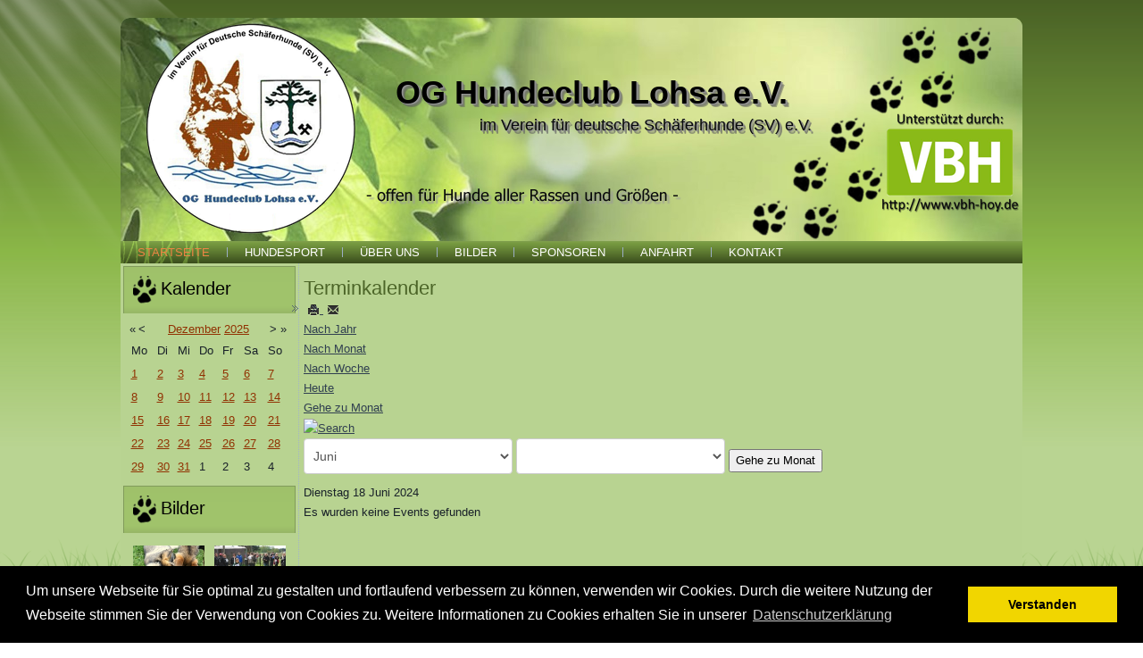

--- FILE ---
content_type: text/html; charset=utf-8
request_url: https://hundeclub-lohsa.de/component/jevents/day.listevents/2024/06/18/-.html?Itemid=290
body_size: 6870
content:
<!DOCTYPE html>
<html dir="ltr" lang="de-de">
<head>
    <base href="https://hundeclub-lohsa.de/component/jevents/day.listevents/2024/06/18/-.html" />
	<meta http-equiv="content-type" content="text/html; charset=utf-8" />
	<meta name="robots" content="noindex,nofollow" />
	<meta name="generator" content="Joomla! - Open Source Content Management" />
	<title>OG Lohsa e.V. - OG Lohsa e.V.</title>
	<link href="https://hundeclub-lohsa.de/index.php?option=com_jevents&amp;task=modlatest.rss&amp;format=feed&amp;type=rss&amp;Itemid=290&amp;modid=0" rel="alternate" type="application/rss+xml" title="RSS 2.0" />
	<link href="https://hundeclub-lohsa.de/index.php?option=com_jevents&amp;task=modlatest.rss&amp;format=feed&amp;type=atom&amp;Itemid=290&amp;modid=0" rel="alternate" type="application/atom+xml" title="Atom 1.0" />
	<link href="/templates/joglohsa/favicon.ico" rel="shortcut icon" type="image/vnd.microsoft.icon" />
	<link href="/media/com_jevents/css/bootstrap.css" rel="stylesheet" type="text/css" />
	<link href="/media/com_jevents/css/bootstrap-responsive.css" rel="stylesheet" type="text/css" />
	<link href="/media/com_jevents/lib_jevmodal/css/jevmodal.css" rel="stylesheet" type="text/css" />
	<link href="/components/com_jevents/assets/css/eventsadmin.css?v=3.6.47" rel="stylesheet" type="text/css" />
	<link href="/components/com_jevents/views/flat/assets/css/events_css.css?v=3.6.47" rel="stylesheet" type="text/css" />
	<link href="/plugins/system/jce/css/content.css?badb4208be409b1335b815dde676300e" rel="stylesheet" type="text/css" />
	<link href="/components/com_jevents/views/geraint/assets/css/modstyle.css?v=3.6.47" rel="stylesheet" type="text/css" />
	<link href="https://hundeclub-lohsa.de/media/joomgallery/css/joom_settings.css" rel="stylesheet" type="text/css" />
	<link href="https://hundeclub-lohsa.de/media/joomgallery/css/joomgallery.css" rel="stylesheet" type="text/css" />
	<link href="https://hundeclub-lohsa.de/media/joomgallery/css/joom_local.css" rel="stylesheet" type="text/css" />
	<link href="https://hundeclub-lohsa.de/media/mod_joomimg/css/mod_joomimg.css" rel="stylesheet" type="text/css" />
	<style type="text/css">
.joomimg109_imgct {
width:50% !important;
float:left;
}
.joomimg109_img {
display:block;
text-align:center!important;
vertical-align:top!important;
}
.joomimg109_txt {
clear:both;text-align:center!important;
vertical-align:top!important;
}

	</style>
	<script type="application/json" class="joomla-script-options new">{"csrf.token":"e0a490b5eaf51d5ac4798ab8d6192bf0","system.paths":{"root":"","base":""},"joomla.jtext":{"JS_MARKER_CLUSTER_INFO_WINDOW_PART_ONE":"Klicken Sie um diesen Bereich zu zoomen.<\/br>Erfahren Sie mehr \u00fcber....","JS_MARKER_CLUSTER_INFO_WINDOW_PART_TWO":"<\/br>...und noch weiteren Markierungen.","JS_CHART_TITLE_AXE_Y_HEIGHT_SI":"H\u00f6he(m)","JS_CHART_TITLE_AXE_X_DISTANZ_SI":"Distanz Luftlinie(km)","JS_CHART_TITLE_AXE_Y_HEIGHT_ANGLO":"H\u00f6he(ya)","JS_CHART_TITLE_AXE_X_DISTANZ_ANGLO":"Distanz Luftlinie(mi)","JS_CHART_TITLE":"H\u00f6henprofil"}}</script>
	<script src="/media/system/js/core.js?87bd9a822c3766e206a14f6fe14ec92b" type="text/javascript"></script>
	<script src="/media/jui/js/jquery.min.js?87bd9a822c3766e206a14f6fe14ec92b" type="text/javascript"></script>
	<script src="/media/jui/js/jquery-noconflict.js?87bd9a822c3766e206a14f6fe14ec92b" type="text/javascript"></script>
	<script src="/media/jui/js/jquery-migrate.min.js?87bd9a822c3766e206a14f6fe14ec92b" type="text/javascript"></script>
	<script src="/components/com_jevents/assets/js/jQnc.js?v=3.6.47" type="text/javascript"></script>
	<script src="/media/jui/js/bootstrap.min.js?87bd9a822c3766e206a14f6fe14ec92b" type="text/javascript"></script>
	<script src="/media/com_jevents/lib_jevmodal/js/jevmodal.js" type="text/javascript"></script>
	<script src="/components/com_jevents/assets/js/view_detailJQ.js?v=3.6.47" type="text/javascript"></script>
	<script src="/media/system/js/mootools-core.js?87bd9a822c3766e206a14f6fe14ec92b" type="text/javascript"></script>
	<script src="/media/system/js/mootools-more.js?87bd9a822c3766e206a14f6fe14ec92b" type="text/javascript"></script>
	<script src="/modules/mod_jevents_cal/tmpl/default/assets/js/calnav.js?v=3.6.47" type="text/javascript"></script>
	<script type="text/javascript">
function jevPopover(selector, container) {
	var uikitoptions = {"title":"","pos":"top","delay":150,"delayHide":200,"offset":20,"animation":"uk-animation-fade","duration":100,"cls":"uk-active uk-card uk-card-default uk-padding-remove  uk-background-default","clsPos":"uk-tooltip","mode":"hover,focus","container":"#jevents_body"}; 
	var bsoptions = {"animation":false,"html":true,"placement":"top","selector":false,"title":"","trigger":"hover focus","content":"","delay":{"show":150,"hide":150},"container":"#jevents_body","mouseonly":false};
	uikitoptions.container = container;
	bsoptions.container = container;
	
	if (bsoptions.mouseonly && 'ontouchstart' in document.documentElement) {
		return;
	}
	if (jQuery(selector).length){
		try {
			ys_setuppopover(selector, uikitoptions);
		}
		catch (e) {
			if ('bootstrap' != "uikit"  || typeof UIkit == 'undefined' ) {
			// Do not use this for YooTheme Pro templates otherwise you get strange behaviour!
				if (jQuery(selector).popover )
				{			
					jQuery(selector).popover(bsoptions);
				}
				else 
				{
					alert('problem with popovers!');
				}
			}
			else 
			{
				// Fall back to native uikit
				var hoveritems = document.querySelectorAll(selector);
				hoveritems.forEach(function (hoveritem) {
					var title = hoveritem.getAttribute('data-yspoptitle') || hoveritem.getAttribute('data-original-title') || hoveritem.getAttribute('title');
					var body = hoveritem.getAttribute('data-yspopcontent') || hoveritem.getAttribute('data-content') || hoveritem.getAttribute('data-bs-content') || '';
					var options = hoveritem.getAttribute('data-yspopoptions') || uikitoptions;
					if (typeof options == 'string') {
						options = JSON.parse(options);
					}
					/*
					var phtml = '<div class="uk-card uk-card-default uk-padding-remove uk-background-default" style="width:max-content;border-top-left-radius: 5px;border-top-right-radius: 5px;">' +
					(title != '' ? '<div class="uk-text-emphasis">' + title + '</div>' : '') +
					(body != '' ? '<div class="uk-card-body uk-text-secondary uk-padding-small" style="width:max-content">' + body + '</div>' : '') +
					'</div>';
					*/						
					var phtml = '' +
					(title != '' ? title.replace("jevtt_title", "uk-card-title uk-text-emphasis uk-padding-small").replace(/color:#(.*);/,'color:#$1!important;')  : '') +
					(body != '' ?  body.replace("jevtt_text", "uk-card-body uk-padding-small uk-text-secondary  uk-background-default")  : '') +
					'';
					options.title = phtml;
					
					if (hoveritem.hasAttribute('title')) {
						hoveritem.removeAttribute('title');
					}
			
					UIkit.tooltip(hoveritem, options);
				});
			}	
		}
	}
}
document.addEventListener('DOMContentLoaded', function()
{
	try {
		jevPopover('.hasjevtip', '#jevents_body');
	}
	catch (e) 
	{
	}
});
(function($) {
	if (typeof $.fn.popover == 'undefined')
	{
		// bootstrap popovers not used or loaded
		return;
	}

    var oldHide = $.fn.popover.Constructor.prototype.hide || false;

    $.fn.popover.Constructor.prototype.hide = function() {
		var bootstrap5 = false;
		var bootstrap4 = false;
		try {
	        var testClass = window.bootstrap.Tooltip || window.bootstrap.Modal;
	        var bsVersion = testClass.VERSION.substr(0,1);

		    bootstrap5 = bsVersion >= 5;
		    bootstrap4 = bsVersion >= 4 && !bootstrap5;
		} catch (e) {
		}
        var bootstrap3 = window.jQuery && (typeof jQuery().emulateTransitionEnd == 'function');
        // Bootstrap  3+         
        if (this.config || bootstrap4 || bootstrap3 || bootstrap5)
        {
            //- This is not needed for recent versions of Bootstrap 4
            /*
	        if (this.config.container == '#jevents_body' && this.config.trigger.indexOf('hover') >=0) {
	            var that = this;
	            // try again after what would have been the delay
	            setTimeout(function() {
	                return that.hide.call(that, arguments);
	            }, that.config.delay.hide);
	            return;
	        }
	        */
        }
        // Earlier Bootstraps 
        else
        {
	        if (this.options.container == '#jevents_body' && this.options.trigger.indexOf('hover') >=0  && this.tip().is(':hover')) {
	            var that = this;
	            // try again after what would have been the delay
	            setTimeout(function() {
	                try {
	                    return that.hide.call(that, arguments);
	                }
	                catch (e) 
	                {
	                }
	            }, that.options.delay.hide);
	            return;
	        }
        }
        if ( oldHide )
        {
            oldHide.call(this, arguments);
        }
    };

})(jQuery);
	</script>
	<!--[if lte IE 6]>
<link rel="stylesheet" href="https://hundeclub-lohsa.de/components/com_jevents/views/flat/assets/css/ie6.css" />
<![endif]-->

    <link rel="stylesheet" href="/templates/system/css/system.css" />
    <link rel="stylesheet" href="/templates/system/css/general.css" />

    <!-- Created by Artisteer v4.3.0.60818 -->
    
    
    <meta name="viewport" content="initial-scale = 1.0, maximum-scale = 1.0, user-scalable = no, width = device-width" />

    <!--[if lt IE 9]><script src="https://html5shiv.googlecode.com/svn/trunk/html5.js"></script><![endif]-->
    <link rel="stylesheet" href="/templates/joglohsa/css/template.css" media="all" type="text/css" />
    <!--[if lte IE 7]><link rel="stylesheet" href="/templates/joglohsa/css/template.ie7.css" media="screen" /><![endif]-->
    <link rel="stylesheet" href="/templates/joglohsa/css/template.responsive.css" media="screen" type="text/css" />

<link rel="shortcut icon" href="/templates/joglohsa/favicon.ico" type="image/x-icon" />
    <script>if ('undefined' != typeof jQuery) document._artxJQueryBackup = jQuery;</script>
    <script src="/templates/joglohsa/jquery.js"></script>
    <script>jQuery.noConflict();</script>

    <script src="/templates/joglohsa/script.js"></script>
    <script src="/templates/joglohsa/script.responsive.js"></script>
    <script src="/templates/joglohsa/modules.js"></script>
        <script>if (document._artxJQueryBackup) jQuery = document._artxJQueryBackup;</script>
  
  <link rel="stylesheet" type="text/css" href="/templates/joglohsa/css/cookieconsent.min.css" />
<script src="/templates/joglohsa/css/cookieconsent.min.js"></script>
<script>
window.addEventListener("load", function(){
window.cookieconsent.initialise({
  "palette": {
    "popup": {
      "background": "#000"
    },
    "button": {
      "background": "#f1d600"
    }
  },
  "content": {
    "message": "Um unsere Webseite für Sie optimal zu gestalten und fortlaufend verbessern zu können, verwenden wir Cookies. Durch die weitere Nutzung der Webseite stimmen Sie der Verwendung von Cookies zu. Weitere Informationen zu Cookies erhalten Sie in unserer ",
    "dismiss": "Verstanden",
    "link": "Datenschutzerklärung",
    "href": "datenschutz.html"
  }
})});
</script>
</head>
<body>

<div id="jk-main">
    <div class="jk-sheet clearfix">
<header class="jk-header">
    <div class="jk-shapes">
        
            </div>

<h1 class="jk-headline">
    <a href="/">OG Hundeclub Lohsa e.V.</a>
</h1>
<h2 class="jk-slogan">im Verein für deutsche Schäferhunde (SV) e.V.</h2>





                
                    
</header>
<nav class="jk-nav">
    
<ul class="jk-hmenu"><li class="item-268 current active"><a class=" active" href="/">Startseite</a></li><li class="item-270 deeper parent"><a href="/hundesport.html">Hundesport</a><ul><li class="item-272"><a href="/hundesport/ipo.html">IPO</a></li><li class="item-274"><a href="/hundesport/rettungshunde.html">Rettungshunde</a></li><li class="item-276"><a href="/hundesport/faehrtenhunde.html">Fährtenhunde</a></li><li class="item-278"><a href="/hundesport/agility.html">Agility</a></li><li class="item-280"><a href="/hundesport/allg-hundeausbildung.html">Allg. Hundeausbildung</a></li></ul></li><li class="item-282 deeper parent"><a href="/ueber-uns.html">Über uns</a><ul><li class="item-284"><a href="/ueber-uns/vorstand.html">Vorstand</a></li><li class="item-286"><a href="/ueber-uns/mitglieder.html">Mitglieder</a></li><li class="item-288"><a href="/ueber-uns/ct-menu-item-21.html">Bankverbindung</a></li></ul></li><li class="item-292"><a href="/bilder.html">Bilder</a></li><li class="item-296"><a href="/sponsoren.html">Sponsoren</a></li><li class="item-298"><a href="/anfahrt.html">Anfahrt</a></li><li class="item-300"><a href="/kontakt.html">Kontakt</a></li></ul> 
    </nav>
<div class="jk-layout-wrapper">
                <div class="jk-content-layout">
                    <div class="jk-content-layout-row">
                        <div class="jk-layout-cell jk-sidebar1">
<div class="jk-block clearfix"><div class="jk-blockheader"><h3 class="t">Kalender</h3></div><div class="jk-blockcontent"><div style="margin:0px;padding:0px;border-width:0px;"><span id='testspan102' style='display:none'></span>

<table style="width:180px;" cellpadding="0" cellspacing="0" align="center" class="mod_events_monthyear" >
<tr>
<td><div class="mod_events_link" onmousedown="callNavigation('https://hundeclub-lohsa.de/index.php?option=com_jevents&amp;task=modcal.ajax&amp;day=1&amp;month=12&amp;year=2024&amp;modid=102&amp;tmpl=component&amp;catids=18');" ontouchstart="callNavigation('https://hundeclub-lohsa.de/index.php?option=com_jevents&amp;task=modcal.ajax&amp;day=1&amp;month=12&amp;year=2024&amp;modid=102&amp;tmpl=component&amp;catids=18');">&laquo;</div>
</td><td><div class="mod_events_link" onmousedown="callNavigation('https://hundeclub-lohsa.de/index.php?option=com_jevents&amp;task=modcal.ajax&amp;day=1&amp;month=11&amp;year=2025&amp;modid=102&amp;tmpl=component&amp;catids=18');" ontouchstart="callNavigation('https://hundeclub-lohsa.de/index.php?option=com_jevents&amp;task=modcal.ajax&amp;day=1&amp;month=11&amp;year=2025&amp;modid=102&amp;tmpl=component&amp;catids=18');">&lt;</div>
</td><td align="center"><a href="/component/jevents/month.calendar/2025/12/27/18.html?Itemid=290" class = "mod_events_link" title = "Zum Kalender - Aktueller Monat">Dezember</a> <a href="/component/jevents/year.listevents/2025/12/27/18.html?Itemid=290" class = "mod_events_link" title = "Zum Kalender - Aktuelles Jahr">2025</a> </td><td><div class="mod_events_link" onmousedown="callNavigation('https://hundeclub-lohsa.de/index.php?option=com_jevents&amp;task=modcal.ajax&amp;day=1&amp;month=01&amp;year=2026&amp;modid=102&amp;tmpl=component&amp;catids=18');" ontouchstart="callNavigation('https://hundeclub-lohsa.de/index.php?option=com_jevents&amp;task=modcal.ajax&amp;day=1&amp;month=01&amp;year=2026&amp;modid=102&amp;tmpl=component&amp;catids=18');">&gt;</div>
</td><td><div class="mod_events_link" onmousedown="callNavigation('https://hundeclub-lohsa.de/index.php?option=com_jevents&amp;task=modcal.ajax&amp;day=1&amp;month=12&amp;year=2026&amp;modid=102&amp;tmpl=component&amp;catids=18');" ontouchstart="callNavigation('https://hundeclub-lohsa.de/index.php?option=com_jevents&amp;task=modcal.ajax&amp;day=1&amp;month=12&amp;year=2026&amp;modid=102&amp;tmpl=component&amp;catids=18');">&raquo;</div>
</td></tr>
</table>
<table style="width:180px;height:;" align="center" class="mod_events_table" cellspacing="0" cellpadding="2" >
<tr class="mod_events_dayname">
<td class="mod_events_td_dayname">Mo</td>
<td class="mod_events_td_dayname">Di</td>
<td class="mod_events_td_dayname">Mi</td>
<td class="mod_events_td_dayname">Do</td>
<td class="mod_events_td_dayname">Fr</td>
<td class="mod_events_td_dayname"><span class="saturday">Sa</span></td>
<td class="mod_events_td_dayname"><span class="sunday">So</span></td>
</tr>
<tr>
<td class='mod_events_td_daynoevents'>
<a href="/component/jevents/day.listevents/2025/12/01/18.html?Itemid=290" class = "mod_events_daylink" title = "Zum Kalender - Aktueller Tag">1</a></td>
<td class='mod_events_td_daynoevents'>
<a href="/component/jevents/day.listevents/2025/12/02/18.html?Itemid=290" class = "mod_events_daylink" title = "Zum Kalender - Aktueller Tag">2</a></td>
<td class='mod_events_td_daynoevents'>
<a href="/component/jevents/day.listevents/2025/12/03/18.html?Itemid=290" class = "mod_events_daylink" title = "Zum Kalender - Aktueller Tag">3</a></td>
<td class='mod_events_td_daynoevents'>
<a href="/component/jevents/day.listevents/2025/12/04/18.html?Itemid=290" class = "mod_events_daylink" title = "Zum Kalender - Aktueller Tag">4</a></td>
<td class='mod_events_td_daynoevents'>
<a href="/component/jevents/day.listevents/2025/12/05/18.html?Itemid=290" class = "mod_events_daylink" title = "Zum Kalender - Aktueller Tag">5</a></td>
<td class='mod_events_td_daynoevents'>
<a href="/component/jevents/day.listevents/2025/12/06/18.html?Itemid=290" class = "mod_events_daylink" title = "Zum Kalender - Aktueller Tag">6</a></td>
<td class='mod_events_td_daynoevents'>
<a href="/component/jevents/day.listevents/2025/12/07/18.html?Itemid=290" class = "mod_events_daylink" title = "Zum Kalender - Aktueller Tag">7</a></td>
</tr>
<tr>
<td class='mod_events_td_daynoevents'>
<a href="/component/jevents/day.listevents/2025/12/08/18.html?Itemid=290" class = "mod_events_daylink" title = "Zum Kalender - Aktueller Tag">8</a></td>
<td class='mod_events_td_daynoevents'>
<a href="/component/jevents/day.listevents/2025/12/09/18.html?Itemid=290" class = "mod_events_daylink" title = "Zum Kalender - Aktueller Tag">9</a></td>
<td class='mod_events_td_daynoevents'>
<a href="/component/jevents/day.listevents/2025/12/10/18.html?Itemid=290" class = "mod_events_daylink" title = "Zum Kalender - Aktueller Tag">10</a></td>
<td class='mod_events_td_daynoevents'>
<a href="/component/jevents/day.listevents/2025/12/11/18.html?Itemid=290" class = "mod_events_daylink" title = "Zum Kalender - Aktueller Tag">11</a></td>
<td class='mod_events_td_daynoevents'>
<a href="/component/jevents/day.listevents/2025/12/12/18.html?Itemid=290" class = "mod_events_daylink" title = "Zum Kalender - Aktueller Tag">12</a></td>
<td class='mod_events_td_daynoevents'>
<a href="/component/jevents/day.listevents/2025/12/13/18.html?Itemid=290" class = "mod_events_daylink" title = "Zum Kalender - Aktueller Tag">13</a></td>
<td class='mod_events_td_daynoevents'>
<a href="/component/jevents/day.listevents/2025/12/14/18.html?Itemid=290" class = "mod_events_daylink" title = "Zum Kalender - Aktueller Tag">14</a></td>
</tr>
<tr>
<td class='mod_events_td_daynoevents'>
<a href="/component/jevents/day.listevents/2025/12/15/18.html?Itemid=290" class = "mod_events_daylink" title = "Zum Kalender - Aktueller Tag">15</a></td>
<td class='mod_events_td_daynoevents'>
<a href="/component/jevents/day.listevents/2025/12/16/18.html?Itemid=290" class = "mod_events_daylink" title = "Zum Kalender - Aktueller Tag">16</a></td>
<td class='mod_events_td_daynoevents'>
<a href="/component/jevents/day.listevents/2025/12/17/18.html?Itemid=290" class = "mod_events_daylink" title = "Zum Kalender - Aktueller Tag">17</a></td>
<td class='mod_events_td_daynoevents'>
<a href="/component/jevents/day.listevents/2025/12/18/18.html?Itemid=290" class = "mod_events_daylink" title = "Zum Kalender - Aktueller Tag">18</a></td>
<td class='mod_events_td_daynoevents'>
<a href="/component/jevents/day.listevents/2025/12/19/18.html?Itemid=290" class = "mod_events_daylink" title = "Zum Kalender - Aktueller Tag">19</a></td>
<td class='mod_events_td_daynoevents'>
<a href="/component/jevents/day.listevents/2025/12/20/18.html?Itemid=290" class = "mod_events_daylink" title = "Zum Kalender - Aktueller Tag">20</a></td>
<td class='mod_events_td_daynoevents'>
<a href="/component/jevents/day.listevents/2025/12/21/18.html?Itemid=290" class = "mod_events_daylink" title = "Zum Kalender - Aktueller Tag">21</a></td>
</tr>
<tr>
<td class='mod_events_td_daynoevents'>
<a href="/component/jevents/day.listevents/2025/12/22/18.html?Itemid=290" class = "mod_events_daylink" title = "Zum Kalender - Aktueller Tag">22</a></td>
<td class='mod_events_td_daynoevents'>
<a href="/component/jevents/day.listevents/2025/12/23/18.html?Itemid=290" class = "mod_events_daylink" title = "Zum Kalender - Aktueller Tag">23</a></td>
<td class='mod_events_td_daynoevents'>
<a href="/component/jevents/day.listevents/2025/12/24/18.html?Itemid=290" class = "mod_events_daylink" title = "Zum Kalender - Aktueller Tag">24</a></td>
<td class='mod_events_td_daynoevents'>
<a href="/component/jevents/day.listevents/2025/12/25/18.html?Itemid=290" class = "mod_events_daylink" title = "Zum Kalender - Aktueller Tag">25</a></td>
<td class='mod_events_td_daynoevents'>
<a href="/component/jevents/day.listevents/2025/12/26/18.html?Itemid=290" class = "mod_events_daylink" title = "Zum Kalender - Aktueller Tag">26</a></td>
<td class='mod_events_td_todaynoevents'>
<a href="/component/jevents/day.listevents/2025/12/27/18.html?Itemid=290" class = "mod_events_daylink" title = "Zum Kalender - Aktueller Tag">27</a></td>
<td class='mod_events_td_daynoevents'>
<a href="/component/jevents/day.listevents/2025/12/28/18.html?Itemid=290" class = "mod_events_daylink" title = "Zum Kalender - Aktueller Tag">28</a></td>
</tr>
<tr>
<td class='mod_events_td_daynoevents'>
<a href="/component/jevents/day.listevents/2025/12/29/18.html?Itemid=290" class = "mod_events_daylink" title = "Zum Kalender - Aktueller Tag">29</a></td>
<td class='mod_events_td_daynoevents'>
<a href="/component/jevents/day.listevents/2025/12/30/18.html?Itemid=290" class = "mod_events_daylink" title = "Zum Kalender - Aktueller Tag">30</a></td>
<td class='mod_events_td_daynoevents'>
<a href="/component/jevents/day.listevents/2025/12/31/18.html?Itemid=290" class = "mod_events_daylink" title = "Zum Kalender - Aktueller Tag">31</a></td>
<td class="mod_events_td_dayoutofmonth">1</td>
<td class="mod_events_td_dayoutofmonth">2</td>
<td class="mod_events_td_dayoutofmonth">3</td>
<td class="mod_events_td_dayoutofmonth">4</td>
</tr>
</table>
<script style='text/javascript'>xyz=1;linkprevious = 'https://hundeclub-lohsa.de/index.php?option=com_jevents&amp;task=modcal.ajax&amp;day=1&amp;month=11&amp;year=2025&amp;modid=102&amp;tmpl=component&amp;catids=18';
linknext = 'https://hundeclub-lohsa.de/index.php?option=$com_jevents&amp;task=modcal.ajax&amp;day=1&amp;month=1&amp;year=2026&amp;modid=102&amp;tmpl=component&amp;catids=18';
zyx=1;</script></div></div></div><div class="jk-block clearfix"><div class="jk-blockheader"><h3 class="t">Bilder</h3></div><div class="jk-blockcontent"><div class="joomimg109_main">
  <div class="joomimg_row">

    <div class="joomimg109_imgct">
      <div class="joomimg109_img">
  <a href="/bilder/welpen-und-junghunde.html" >    <img src="https://hundeclub-lohsa.de/images/joomgallery/thumbnails/welpen_und_junghunde_8/welpenspiel_6_20160324_1237868619.jpg" style="height:52px;width:80px;"  alt="Welpenspiel_6" title="Welpenspiel_6" />  </a></div>
    </div>
    <div class="joomimg109_imgct">
      <div class="joomimg109_img">
  <a href="/bilder/agilityspassturnier-2016.html" >    <img src="https://hundeclub-lohsa.de/images/joomgallery/thumbnails/agilityspassturnier_2016_10/agilityspassturnier_16_20160506_1386134294.jpg" style="height:53px;width:80px;"  alt="Agilityspassturnier_16" title="Agilityspassturnier_16" />  </a></div>
    </div>
  </div>
  <div class="joomimg_clr"></div>
</div></div></div><div class="jk-block clearfix"><div class="jk-blockheader"><h3 class="t">Facebook</h3></div><div class="jk-blockcontent"><div class="custom"  >
	<p style="text-align: center;">Besuche uns auf Facebook</p>
<p style="text-align: center;">&nbsp;</p>
<p style="text-align: center;"><a href="https://www.facebook.com/Hundeclub-Lohsa-eV-724826177563637/timeline/" target="_blank" title="Facebook"><img src="/images/banners/asset.f.logo.lg.png" alt="Facebook" /></a></p></div></div></div>


                        </div>
                        <div class="jk-layout-cell jk-content">
<article class="jk-post jk-messages"><div class="jk-postcontent clearfix">
<div id="system-message-container">
</div></div></article><article class="jk-post"><div class="jk-postcontent clearfix"><!-- Event Calendar and Lists Powered by JEvents //-->
		<div id="jevents">
	<div class="contentpaneopen jeventpage     jevbootstrap" id="jevents_header">
							<h2 class="contentheading">Terminkalender</h2>
						<ul class="actions">
										<li class="print-icon">
							<a href="javascript:void(0);" rel="nofollow"
							   onclick="window.open('/component/jevents/day.listevents/2024/06/18/-.html?Itemid=290&amp;print=1&amp;pop=1&amp;tmpl=component', 'win2', 'status=no,toolbar=no,scrollbars=yes,titlebar=no,menubar=no,resizable=yes,width=600,height=600,directories=no,location=no');"
							   title="Drucken">
								<span class="icon-print"> </span>
							</a>
						</li> 					<li class="email-icon">
						<a href="javascript:void(0);" rel="nofollow"
						   onclick="window.open('/component/mailto/?tmpl=component&amp;link=41334571180e189da6c5b24d8ab6043fdeb54a11','emailwin','width=400,height=350,menubar=yes,resizable=yes'); return false;"
						   title="EMAIL">
							<span class="icon-envelope"> </span>
						</a>
					</li>
								</ul>
				</div>
	<div class="jev_clear"></div>
	<div class="contentpaneopen  jeventpage   jevbootstrap" id="jevents_body">
	<div class='jev_pretoolbar'></div>				<div class="new-navigation">
			<div class="nav-items">
									<div id="nav-year" >
						<a href="/component/jevents/year.listevents/2024/06/18/-.html?Itemid=290"
						   title="Nach Jahr">
							Nach Jahr</a>
					</div>
													<div id="nav-month">
						<a href="/component/jevents/month.calendar/2024/06/18/-.html?Itemid=290"
						   title="Nach Monat">                            Nach Monat</a>
					</div>
													<div id="nav-week">
						<a href="/component/jevents/week.listevents/2024/06/18/-.html?Itemid=290"
						   title="Nach Woche">
							Nach Woche</a>
					</div>
													<div id="nav-today" class="active">
						<a href="/component/jevents/day.listevents/2025/12/27/-.html?Itemid=290"
						   title="Heute">
							Heute</a>
					</div>
															<div id="nav-jumpto">
			<a href="#"
			   onclick="if (jevjq('#jumpto').hasClass('jev_none')) {jevjq('#jumpto').removeClass('jev_none');} else {jevjq('#jumpto').addClass('jev_none')}return false;"
			   title="Gehe zu Monat">
				Gehe zu Monat			</a>
		</div>
																						</div>
							<div id="nav-search">
					<a href="/component/jevents/search.form/2024/06/18/-.html?Itemid=290"
					   title="Suche">
						<img src="https://hundeclub-lohsa.de/components/com_jevents/views/flat/assets/images/icon-search.gif" alt="Search"/>
					</a>
				</div>
								<div id="jumpto" class="jev_none">
			<form name="BarNav" action="/component/jevents/month.calendar/2025/12/27/-.html?Itemid=290" method="get">
				<select id="month" name="month">
	<option value="01">Januar</option>
	<option value="02">Februar</option>
	<option value="03">M&auml;rz</option>
	<option value="04">April</option>
	<option value="05">Mai</option>
	<option value="06" selected="selected">Juni</option>
	<option value="07">Juli</option>
	<option value="08">August</option>
	<option value="09">September</option>
	<option value="10">Oktober</option>
	<option value="11">November</option>
	<option value="12">Dezember</option>
</select>
<select id="year" name="year">
</select>
				<button onclick="submit(this.form)">Gehe zu Monat</button>
			</form>
		</div>
		

		</div>
		
<div class="jev_toprow">
	<!-- <div class="jev_header">
		  <h2 class="gsl-h2">Tagesansicht</h2>
		  <div class="today" >Dienstag 18 Juni 2024</div>
		</div> -->
	<div class="jev_header2">
		<div class="previousmonth">
					</div>
		<div class="currentmonth">
			Dienstag 18 Juni 2024		</div>
		<div class="nextmonth">
					</div>

	</div>
</div>
<div id='jev_maincal' class='jev_listview'>
	<div class="jev_listrow">

		<div class="list_no_e">
Es wurden keine Events gefunden</div>
	</div>
	<div class="jev_clear"></div>
</div>
	</div>
	</div></div></article>


                        </div>
                    </div>
                </div>
            </div>

<footer class="jk-footer">
    <!-- begin nostyle -->
<div class="jk-nostyle">
<!-- begin nostyle content -->


<div class="custom"  >
	<p><a href="/impressum.html" title="Impressum">Impressum</a> | <a href="/datenschutz.html" title="Datenschutz">Datenschutz</a> | <a href="/links.html" title="Links">Links</a> | <a href="javascript:window.print();" title="Druckversion">Druckversion</a></p>
<p>Copyright © 2015. All Rights Reserved.</p></div>
<!-- end nostyle content -->
</div>
<!-- end nostyle -->
</footer>

    </div>
    <p class="jk-page-footer">
        <span id="jk-footnote-links">Designed by <a href="http://joachim-k.de" target="_blank">joachim.k</a>.</span>
    </p>
</div>


<!-- Piwik -->
<script type="text/javascript">
  var _paq = _paq || [];
  _paq.push(['trackPageView']);
  _paq.push(['enableLinkTracking']);
  (function() {
    var u="//joachim-k.de/piwik/";
    _paq.push(['setTrackerUrl', u+'piwik.php']);
    _paq.push(['setSiteId', 36]);
    var d=document, g=d.createElement('script'), s=d.getElementsByTagName('script')[0];
    g.type='text/javascript'; g.async=true; g.defer=true; g.src=u+'piwik.js'; s.parentNode.insertBefore(g,s);
  })();
</script>
<noscript><p><img src="//joachim-k.de/piwik/piwik.php?idsite=36" style="border:0;" alt="" /></p></noscript>
<!-- End Piwik Code --></body>
</html>

--- FILE ---
content_type: text/css
request_url: https://hundeclub-lohsa.de/templates/joglohsa/css/template.css
body_size: 8799
content:
#jk-main
{
  background: #86B045 url('../images/page.png') bottom left repeat-x fixed;
  background: url('../images/pageglare.png') no-repeat, -webkit-linear-gradient(top, rgba(51, 67, 26, 0.16) 0, rgba(142, 185, 76, 0.17) 282px, rgba(201, 222, 170, 0.33) 500px) no-repeat, url('../images/page.png') bottom left repeat-x, -webkit-linear-gradient(top, #4E6728 0, #8BB748 282px, #B2D086 500px) no-repeat;
  background: url('../images/pageglare.png') no-repeat, -moz-linear-gradient(top, rgba(51, 67, 26, 0.16) 0, rgba(142, 185, 76, 0.17) 282px, rgba(201, 222, 170, 0.33) 500px) no-repeat, url('../images/page.png') bottom left repeat-x, -moz-linear-gradient(top, #4E6728 0, #8BB748 282px, #B2D086 500px) no-repeat;
  background: url('../images/pageglare.png') no-repeat, -o-linear-gradient(top, rgba(51, 67, 26, 0.16) 0, rgba(142, 185, 76, 0.17) 282px, rgba(201, 222, 170, 0.33) 500px) no-repeat, url('../images/page.png') bottom left repeat-x, -o-linear-gradient(top, #4E6728 0, #8BB748 282px, #B2D086 500px) no-repeat;
  background: url('../images/pageglare.png') no-repeat, -ms-linear-gradient(top, rgba(51, 67, 26, 0.16) 0, rgba(142, 185, 76, 0.17) 282px, rgba(201, 222, 170, 0.33) 500px) no-repeat, url('../images/page.png') bottom left repeat-x, -ms-linear-gradient(top, #4E6728 0, #8BB748 282px, #B2D086 500px) no-repeat;
  background: url('../images/pageglare.png') no-repeat, linear-gradient(to bottom, rgba(51, 67, 26, 0.16) 0, rgba(142, 185, 76, 0.17) 282px, rgba(201, 222, 170, 0.33) 500px) no-repeat, url('../images/page.png') bottom left repeat-x, linear-gradient(to bottom, #4E6728 0, #8BB748 282px, #B2D086 500px) no-repeat;
  -svg-background: url('../images/pageglare.png') no-repeat, linear-gradient(top, rgba(51, 67, 26, 0.16) 0, rgba(142, 185, 76, 0.17) 282px, rgba(201, 222, 170, 0.33) 500px) no-repeat, url('../images/page.png') bottom left repeat-x, linear-gradient(top, #4E6728 0, #8BB748 282px, #B2D086 500px) no-repeat;
  background-attachment: fixed, fixed, fixed, fixed !important;
  margin: 0 auto;
  font-size: 13px;
  font-family: Tahoma, Arial, Helvetica, Sans-Serif;
  font-weight: normal;
  font-style: normal;
  position: relative;
  width: 100%;
  min-height: 100%;
  left: 0;
  top: 0;
  cursor: default;
  overflow: hidden;
}

table, ul.jk-hmenu
{
  font-size: 13px;
  font-family: Tahoma, Arial, Helvetica, Sans-Serif;
  font-weight: normal;
  font-style: normal;
}

h1, h2, h3, h4, h5, h6, p, a, ul, ol, li
{
  margin: 0;
  padding: 0;
}

.jk-button
{
  border: 0;
  border-collapse: separate;
  -webkit-background-origin: border !important;
  -moz-background-origin: border !important;
  background-origin: border-box !important;
  background: #A1ADBA;
  -webkit-border-radius: 3px;
  -moz-border-radius: 3px;
  border-radius: 3px;
  border-width: 0;
  padding: 0 21px;
  margin: 0 auto;
  height: 25px;
}

.jk-postcontent, .jk-postheadericons, .jk-postfootericons, .jk-blockcontent, ul.jk-vmenu a
{
  text-align: left;
}

.jk-postcontent, .jk-postcontent li, .jk-postcontent table, .jk-postcontent a, .jk-postcontent a:link, .jk-postcontent a:visited, .jk-postcontent a.visited, .jk-postcontent a:hover, .jk-postcontent a.hovered
{
  font-family: Tahoma, Arial, Helvetica, Sans-Serif;
  line-height: 175%;
}

.jk-postcontent p
{
  margin: 13px 0;
}

.jk-postcontent h1, .jk-postcontent h1 a, .jk-postcontent h1 a:link, .jk-postcontent h1 a:visited, .jk-postcontent h1 a:hover, .jk-postcontent h2, .jk-postcontent h2 a, .jk-postcontent h2 a:link, .jk-postcontent h2 a:visited, .jk-postcontent h2 a:hover, .jk-postcontent h3, .jk-postcontent h3 a, .jk-postcontent h3 a:link, .jk-postcontent h3 a:visited, .jk-postcontent h3 a:hover, .jk-postcontent h4, .jk-postcontent h4 a, .jk-postcontent h4 a:link, .jk-postcontent h4 a:visited, .jk-postcontent h4 a:hover, .jk-postcontent h5, .jk-postcontent h5 a, .jk-postcontent h5 a:link, .jk-postcontent h5 a:visited, .jk-postcontent h5 a:hover, .jk-postcontent h6, .jk-postcontent h6 a, .jk-postcontent h6 a:link, .jk-postcontent h6 a:visited, .jk-postcontent h6 a:hover, .jk-blockheader .t, .jk-blockheader .t a, .jk-blockheader .t a:link, .jk-blockheader .t a:visited, .jk-blockheader .t a:hover, .jk-vmenublockheader .t, .jk-vmenublockheader .t a, .jk-vmenublockheader .t a:link, .jk-vmenublockheader .t a:visited, .jk-vmenublockheader .t a:hover, .jk-headline, .jk-headline a, .jk-headline a:link, .jk-headline a:visited, .jk-headline a:hover, .jk-slogan, .jk-slogan a, .jk-slogan a:link, .jk-slogan a:visited, .jk-slogan a:hover, .jk-postheader, .jk-postheader a, .jk-postheader a:link, .jk-postheader a:visited, .jk-postheader a:hover
{
  font-size: 22px;
  font-family: Verdana, Geneva, Arial, Helvetica, Sans-Serif;
  font-weight: normal;
  font-style: normal;
  line-height: 120%;
}

.jk-postcontent a, .jk-postcontent a:link
{
  font-family: Tahoma, Arial, Helvetica, Sans-Serif;
  text-decoration: underline;
  color: #303F50;
}

.jk-postcontent a:visited, .jk-postcontent a.visited
{
  font-family: Tahoma, Arial, Helvetica, Sans-Serif;
  text-decoration: none;
  color: #303F50;
}

.jk-postcontent  a:hover, .jk-postcontent a.hover
{
  font-family: Tahoma, Arial, Helvetica, Sans-Serif;
  text-decoration: underline;
  color: #303F50;
}

.jk-postcontent h1
{
  color: #4C6528;
  margin: 10px 0 0;
  font-size: 36px;
  font-family: Verdana, Geneva, Arial, Helvetica, Sans-Serif;
}

.jk-blockcontent h1
{
  margin: 10px 0 0;
  font-size: 36px;
  font-family: Verdana, Geneva, Arial, Helvetica, Sans-Serif;
}

.jk-postcontent h1 a, .jk-postcontent h1 a:link, .jk-postcontent h1 a:hover, .jk-postcontent h1 a:visited, .jk-blockcontent h1 a, .jk-blockcontent h1 a:link, .jk-blockcontent h1 a:hover, .jk-blockcontent h1 a:visited
{
  font-size: 36px;
  font-family: Verdana, Geneva, Arial, Helvetica, Sans-Serif;
}

.jk-postcontent h2
{
  color: #4C6528;
  margin: 10px 0 0;
  font-size: 22px;
  font-family: Verdana, Geneva, Arial, Helvetica, Sans-Serif;
}

.jk-blockcontent h2
{
  margin: 10px 0 0;
  font-size: 22px;
  font-family: Verdana, Geneva, Arial, Helvetica, Sans-Serif;
}

.jk-postcontent h2 a, .jk-postcontent h2 a:link, .jk-postcontent h2 a:hover, .jk-postcontent h2 a:visited, .jk-blockcontent h2 a, .jk-blockcontent h2 a:link, .jk-blockcontent h2 a:hover, .jk-blockcontent h2 a:visited
{
  font-size: 22px;
  font-family: Verdana, Geneva, Arial, Helvetica, Sans-Serif;
}

.jk-postcontent h3
{
  color: #4C6528;
  margin: 10px 0 0;
  font-size: 20px;
  font-family: Verdana, Geneva, Arial, Helvetica, Sans-Serif;
}

.jk-blockcontent h3
{
  margin: 10px 0 0;
  font-size: 20px;
  font-family: Verdana, Geneva, Arial, Helvetica, Sans-Serif;
}

.jk-postcontent h3 a, .jk-postcontent h3 a:link, .jk-postcontent h3 a:hover, .jk-postcontent h3 a:visited, .jk-blockcontent h3 a, .jk-blockcontent h3 a:link, .jk-blockcontent h3 a:hover, .jk-blockcontent h3 a:visited
{
  font-size: 20px;
  font-family: Verdana, Geneva, Arial, Helvetica, Sans-Serif;
}

.jk-postcontent h4
{
  color: #4C6528;
  margin: 10px 0 0;
  font-size: 18px;
  font-family: Verdana, Geneva, Arial, Helvetica, Sans-Serif;
}

.jk-blockcontent h4
{
  margin: 10px 0 0;
  font-size: 18px;
  font-family: Verdana, Geneva, Arial, Helvetica, Sans-Serif;
}

.jk-postcontent h4 a, .jk-postcontent h4 a:link, .jk-postcontent h4 a:hover, .jk-postcontent h4 a:visited, .jk-blockcontent h4 a, .jk-blockcontent h4 a:link, .jk-blockcontent h4 a:hover, .jk-blockcontent h4 a:visited
{
  font-size: 18px;
  font-family: Verdana, Geneva, Arial, Helvetica, Sans-Serif;
}

.jk-postcontent h5
{
  color: #4C6528;
  margin: 10px 0 0;
  font-size: 15px;
  font-family: Verdana, Geneva, Arial, Helvetica, Sans-Serif;
}

.jk-blockcontent h5
{
  margin: 10px 0 0;
  font-size: 15px;
  font-family: Verdana, Geneva, Arial, Helvetica, Sans-Serif;
}

.jk-postcontent h5 a, .jk-postcontent h5 a:link, .jk-postcontent h5 a:hover, .jk-postcontent h5 a:visited, .jk-blockcontent h5 a, .jk-blockcontent h5 a:link, .jk-blockcontent h5 a:hover, .jk-blockcontent h5 a:visited
{
  font-size: 15px;
  font-family: Verdana, Geneva, Arial, Helvetica, Sans-Serif;
}

.jk-postcontent h6
{
  color: #4C6528;
  margin: 10px 0 0;
  font-size: 13px;
  font-family: Verdana, Geneva, Arial, Helvetica, Sans-Serif;
}

.jk-blockcontent h6
{
  margin: 10px 0 0;
  font-size: 13px;
  font-family: Verdana, Geneva, Arial, Helvetica, Sans-Serif;
}

.jk-postcontent h6 a, .jk-postcontent h6 a:link, .jk-postcontent h6 a:hover, .jk-postcontent h6 a:visited, .jk-blockcontent h6 a, .jk-blockcontent h6 a:link, .jk-blockcontent h6 a:hover, .jk-blockcontent h6 a:visited
{
  font-size: 13px;
  font-family: Verdana, Geneva, Arial, Helvetica, Sans-Serif;
}

header, footer, article, nav, #jk-hmenu-bg, .jk-sheet, .jk-hmenu a, .jk-vmenu a, .jk-slidenavigator > a, .jk-checkbox:before, .jk-radiobutton:before
{
  -webkit-background-origin: border !important;
  -moz-background-origin: border !important;
  background-origin: border-box !important;
}

header, footer, article, nav, #jk-hmenu-bg, .jk-sheet, .jk-slidenavigator > a, .jk-checkbox:before, .jk-radiobutton:before
{
  display: block;
  -webkit-box-sizing: border-box;
  -moz-box-sizing: border-box;
  box-sizing: border-box;
}

ul
{
  list-style-type: none;
}

ol
{
  list-style-position: inside;
}

html, body
{
  height: 100%;
}

/**
 * 2. Prevent iOS text size adjust after orientation change, without disabling
 *    user zoom.
 * https://github.com/necolas/normalize.css
 */

html
{
  -ms-text-size-adjust: 100%;
  -webkit-text-size-adjust: 100%;
}

body
{
  padding: 0;
  margin: 0;
  min-width: 1010px;
  color: #192129;
}

.jk-header:after, #jk-header-bg:after, .jk-layout-cell:after, .jk-layout-wrapper:after, .jk-footer:after, .jk-nav:after, #jk-hmenu-bg:after, .jk-sheet:after, .cleared, .clearfix:after
{
  clear: both;
  display: table;
  content: '';
}

form
{
  padding: 0 !important;
  margin: 0 !important;
}

table.position
{
  position: relative;
  width: 100%;
  table-layout: fixed;
}

li h1, .jk-postcontent li h1, .jk-blockcontent li h1
{
  margin: 1px;
}

li h2, .jk-postcontent li h2, .jk-blockcontent li h2
{
  margin: 1px;
}

li h3, .jk-postcontent li h3, .jk-blockcontent li h3
{
  margin: 1px;
}

li h4, .jk-postcontent li h4, .jk-blockcontent li h4
{
  margin: 1px;
}

li h5, .jk-postcontent li h5, .jk-blockcontent li h5
{
  margin: 1px;
}

li h6, .jk-postcontent li h6, .jk-blockcontent li h6
{
  margin: 1px;
}

li p, .jk-postcontent li p, .jk-blockcontent li p
{
  margin: 1px;
}

.jk-shapes
{
  position: absolute;
  top: 0;
  right: 0;
  bottom: 0;
  left: 0;
  overflow: hidden;
  z-index: 0;
}

.jk-slider-inner
{
  position: relative;
  overflow: hidden;
  width: 100%;
  height: 100%;
}

.jk-slidenavigator > a
{
  display: inline-block;
  vertical-align: middle;
  outline-style: none;
  font-size: 1px;
}

.jk-slidenavigator > a:last-child
{
  margin-right: 0 !important;
}

.jk-headline
{
  display: inline-block;
  position: absolute;
  min-width: 50px;
  top: 62px;
  left: 54.18%;
  margin-left: -275px !important;
  line-height: 100%;
  -webkit-transform: rotate(0deg);
  -moz-transform: rotate(0deg);
  -o-transform: rotate(0deg);
  -ms-transform: rotate(0deg);
  transform: rotate(0deg);
  z-index: 101;
}

.jk-headline, .jk-headline a, .jk-headline a:link, .jk-headline a:visited, .jk-headline a:hover
{
  font-size: 36px;
  font-family: Verdana, Geneva, Arial, Helvetica, Sans-Serif;
  font-weight: bold;
  font-style: normal;
  text-decoration: none;
  text-shadow: 0.7px 0.7px 0px rgba(153, 153, 153, 0.8), 1.4px 1.4px 0px rgba(140, 140, 140, 0.8), 2.1px 2.1px 1px rgba(122, 122, 122, 0.5), 2.8px 2.8px 0px rgba(107, 107, 107, 0.5), 3.5px 3.5px 0px rgba(92, 92, 92, 0.5);
  padding: 0;
  margin: 0;
  color: #000000 !important;
  white-space: nowrap;
}

.jk-slogan
{
  display: inline-block;
  position: absolute;
  min-width: 50px;
  top: 112px;
  left: 63.4%;
  line-height: 100%;
  margin-left: -233px !important;
  -webkit-transform: rotate(0deg);
  -moz-transform: rotate(0deg);
  -o-transform: rotate(0deg);
  -ms-transform: rotate(0deg);
  transform: rotate(0deg);
  z-index: 102;
  white-space: nowrap;
}

.jk-slogan, .jk-slogan a, .jk-slogan a:link, .jk-slogan a:visited, .jk-slogan a:hover
{
  font-size: 18px;
  font-family: Tahoma, Arial, Helvetica, Sans-Serif;
  text-decoration: none;
  text-align: left;
  text-shadow: 0.7px 0.7px 0px rgba(153, 153, 153, 0.8), 1.4px 1.4px 0px rgba(140, 140, 140, 0.8), 2.1px 2.1px 1px rgba(122, 122, 122, 0.5), 2.8px 2.8px 0px rgba(107, 107, 107, 0.5), 3.5px 3.5px 0px rgba(92, 92, 92, 0.5);
  padding: 0;
  margin: 0;
  color: #090A0C !important;
}

.jk-sheet
{
  background: #B8D391;
  -webkit-border-radius: 10px;
  -moz-border-radius: 10px;
  border-radius: 10px;
  margin: 20px auto 0;
  position: relative;
  cursor: auto;
  width: 1010px;
  z-index: auto !important;
}

.jk-header
{
  -webkit-border-radius: 10px 10px 0 0;
  -moz-border-radius: 10px 10px 0 0;
  border-radius: 10px 10px 0 0;
  margin: 0 auto;
  background-repeat: no-repeat;
  height: 250px;
  background-image: url('../images/object902430096.png'),url('../images/object633356691.png'),url('../images/object1912101141.png'),url('../images/object340934529.png'), url('../images/header.jpg');
  background-position: 846px 100px,274px 190px,22px 0px,645px -52px, 0 0;
  position: relative;
  z-index: auto !important;
}

.custom-responsive .jk-header
{
  background-image: url('../images/object902430096.png'),url('../images/object633356691.png'),url('../images/object1912101141.png'),url('../images/object340934529.png'), url('../images/header.jpg');
  background-position: 846px 100px,274px 190px,22px 0px,645px -52px, 0 0;
}

.default-responsive .jk-header, .default-responsive #jk-header-bg
{
  background-image: url('../images/header.jpg');
  background-position: center center;
  background-size: cover;
}

.jk-header>div.jk-nostyle, .jk-header>div.jk-block, .jk-header>div.jk-post
{
  position: absolute;
  z-index: 101;
}

.jk-header .jk-slider-inner
{
  -webkit-border-radius: 10px 10px 0 0;
  -moz-border-radius: 10px 10px 0 0;
  border-radius: 10px 10px 0 0;
}

.jk-nav
{
  background: #4C6526 url('../images/nav.png') scroll;
  background: -webkit-linear-gradient(top, rgba(170, 203, 119, 0.33) 0, rgba(156, 195, 97, 0.3) 11%, rgba(22, 29, 11, 0.19) 100%) no-repeat, url('../images/nav.png'), -webkit-linear-gradient(top, #94BE55 0, #8BB946 11%, #2F3F18 100%) no-repeat;
  background: -moz-linear-gradient(top, rgba(170, 203, 119, 0.33) 0, rgba(156, 195, 97, 0.3) 11%, rgba(22, 29, 11, 0.19) 100%) no-repeat, url('../images/nav.png'), -moz-linear-gradient(top, #94BE55 0, #8BB946 11%, #2F3F18 100%) no-repeat;
  background: -o-linear-gradient(top, rgba(170, 203, 119, 0.33) 0, rgba(156, 195, 97, 0.3) 11%, rgba(22, 29, 11, 0.19) 100%) no-repeat, url('../images/nav.png'), -o-linear-gradient(top, #94BE55 0, #8BB946 11%, #2F3F18 100%) no-repeat;
  background: -ms-linear-gradient(top, rgba(170, 203, 119, 0.33) 0, rgba(156, 195, 97, 0.3) 11%, rgba(22, 29, 11, 0.19) 100%) no-repeat, url('../images/nav.png'), -ms-linear-gradient(top, #94BE55 0, #8BB946 11%, #2F3F18 100%) no-repeat;
  background: linear-gradient(to bottom, rgba(170, 203, 119, 0.33) 0, rgba(156, 195, 97, 0.3) 11%, rgba(22, 29, 11, 0.19) 100%) no-repeat, url('../images/nav.png'), linear-gradient(to bottom, #94BE55 0, #8BB946 11%, #2F3F18 100%) no-repeat;
  -svg-background: linear-gradient(top, rgba(170, 203, 119, 0.33) 0, rgba(156, 195, 97, 0.3) 11%, rgba(22, 29, 11, 0.19) 100%) no-repeat, url('../images/nav.png'), linear-gradient(top, #94BE55 0, #8BB946 11%, #2F3F18 100%) no-repeat;
  margin: 0 auto;
  position: relative;
  z-index: 499;
  text-align: left;
}

ul.jk-hmenu a, ul.jk-hmenu a:link, ul.jk-hmenu a:visited, ul.jk-hmenu a:hover
{
  outline: none;
  position: relative;
  z-index: 11;
}

ul.jk-hmenu, ul.jk-hmenu ul
{
  display: block;
  margin: 0;
  padding: 0;
  border: 0;
  list-style-type: none;
}

ul.jk-hmenu li
{
  position: relative;
  z-index: 5;
  display: block;
  float: left;
  background: none;
  margin: 0;
  padding: 0;
  border: 0;
}

ul.jk-hmenu li:hover
{
  z-index: 10000;
  white-space: normal;
}

ul.jk-hmenu:after, ul.jk-hmenu ul:after
{
  content: ".";
  height: 0;
  display: block;
  visibility: hidden;
  overflow: hidden;
  clear: both;
}

ul.jk-hmenu, ul.jk-hmenu ul
{
  min-height: 0;
}

ul.jk-hmenu
{
  display: inline-block;
  vertical-align: bottom;
}

.jk-nav:before
{
  content: ' ';
}

.jk-hmenu-extra1
{
  position: relative;
  display: block;
  float: left;
  width: auto;
  height: auto;
  background-position: center;
}

.jk-hmenu-extra2
{
  position: relative;
  display: block;
  float: right;
  width: auto;
  height: auto;
  background-position: center;
}

.jk-menuitemcontainer
{
  margin: 0 auto;
}

ul.jk-hmenu>li
{
  margin-left: 1px;
}

ul.jk-hmenu>li:first-child
{
  margin-left: 0;
}

ul.jk-hmenu>li:last-child, ul.jk-hmenu>li.last-child
{
  margin-right: 0;
}

ul.jk-hmenu>li>a
{
  /* padding: 0 22px; */
  padding: 0 19px;
  margin: 0 auto;
  position: relative;
  display: block;
  height: 25px;
  cursor: pointer;
  text-decoration: none;
  color: #FFFFFF;
  line-height: 25px;
  text-align: center;
}

.jk-hmenu>li>a, .jk-hmenu>li>a:link, .jk-hmenu>li>a:visited, .jk-hmenu>li>a.active, .jk-hmenu>li>a:hover
{
  font-size: 13px;
  font-family: Tahoma, Arial, Helvetica, Sans-Serif;
  font-weight: normal;
  font-style: normal;
  text-decoration: none;
  text-transform: uppercase;
  text-align: left;
}

ul.jk-hmenu>li>a.active
{
  padding: 0 19px;
  margin: 0 auto;
  color: #ED8545;
  text-decoration: none;
}

ul.jk-hmenu>li>a:visited, ul.jk-hmenu>li>a:hover, ul.jk-hmenu>li:hover>a
{
  text-decoration: none;
}

ul.jk-hmenu>li>a:hover, .desktop ul.jk-hmenu>li:hover>a
{
  padding: 0 19px;
  margin: 0 auto;
}

ul.jk-hmenu>li>a:hover, .desktop ul.jk-hmenu>li:hover>a
{
  color: #FDBC9B;
  text-decoration: none;
}

ul.jk-hmenu>li:before
{
  position: absolute;
  display: block;
  content: ' ';
  top: 0;
  left: -1px;
  width: 1px;
  height: 25px;
  background: url('../images/menuseparator.png') center center no-repeat;
}

ul.jk-hmenu>li:first-child:before
{
  display: none;
}

ul.jk-hmenu li li a
{
  background: #4C6526;
  padding: 0 8px;
  margin: 0 auto;
}

ul.jk-hmenu li li
{
  float: none;
  width: auto;
  margin-top: 0;
  margin-bottom: 0;
}

.desktop ul.jk-hmenu li li ul>li:first-child
{
  margin-top: 0;
}

ul.jk-hmenu li li ul>li:last-child
{
  margin-bottom: 0;
}

.jk-hmenu ul a
{
  display: block;
  white-space: nowrap;
  height: 25px;
  min-width: 7em;
  border: 0 solid transparent;
  text-align: left;
  line-height: 25px;
  color: #FFFFFF;
  font-size: 13px;
  font-family: Tahoma, Arial, Helvetica, Sans-Serif;
  text-decoration: none;
  margin: 0;
}

.jk-hmenu ul a:link, .jk-hmenu ul a:visited, .jk-hmenu ul a.active, .jk-hmenu ul a:hover
{
  text-align: left;
  line-height: 25px;
  color: #FFFFFF;
  font-size: 13px;
  font-family: Tahoma, Arial, Helvetica, Sans-Serif;
  text-decoration: none;
  margin: 0;
}

ul.jk-hmenu ul li a:hover, .desktop ul.jk-hmenu ul li:hover>a
{
  background: #86B045;
  margin: 0 auto;
}

.jk-hmenu ul a:hover
{
  text-decoration: none;
  color: #303F50;
}

.desktop .jk-hmenu ul li:hover>a
{
  color: #303F50;
}

ul.jk-hmenu ul:before
{
  background: #EFF2F5;
  border: 1px solid #CFD8E2;
  margin: 0 auto;
  display: block;
  position: absolute;
  content: ' ';
  z-index: 1;
}

.desktop ul.jk-hmenu li:hover>ul
{
  visibility: visible;
  top: 100%;
}

.desktop ul.jk-hmenu li li:hover>ul
{
  top: 0;
  left: 100%;
}

ul.jk-hmenu ul
{
  visibility: hidden;
  position: absolute;
  z-index: 10;
  left: 0;
  top: 0;
  background-image: url('../images/spacer.gif');
}

.desktop ul.jk-hmenu>li>ul
{
  padding: 12px 32px 32px 32px;
  margin: -10px 0 0 -30px;
}

.desktop ul.jk-hmenu ul ul
{
  padding: 32px 32px 32px 12px;
  margin: -32px 0 0 -9px;
}

.desktop ul.jk-hmenu ul.jk-hmenu-left-to-right
{
  right: auto;
  left: 0;
  margin: -10px 0 0 -30px;
}

.desktop ul.jk-hmenu ul.jk-hmenu-right-to-left
{
  left: auto;
  right: 0;
  margin: -10px -30px 0 0;
}

.desktop ul.jk-hmenu li li:hover>ul.jk-hmenu-left-to-right
{
  right: auto;
  left: 100%;
}

.desktop ul.jk-hmenu li li:hover>ul.jk-hmenu-right-to-left
{
  left: auto;
  right: 100%;
}

.desktop ul.jk-hmenu ul ul.jk-hmenu-left-to-right
{
  right: auto;
  left: 0;
  padding: 32px 32px 32px 12px;
  margin: -32px 0 0 -9px;
}

.desktop ul.jk-hmenu ul ul.jk-hmenu-right-to-left
{
  left: auto;
  right: 0;
  padding: 32px 12px 32px 32px;
  margin: -32px -9px 0 0;
}

.desktop ul.jk-hmenu li ul>li:first-child
{
  margin-top: 0;
}

.desktop ul.jk-hmenu li ul>li:last-child
{
  margin-bottom: 0;
}

.desktop ul.jk-hmenu ul ul:before
{
  border-radius: 0;
  top: 30px;
  bottom: 30px;
  right: 30px;
  left: 10px;
}

.desktop ul.jk-hmenu>li>ul:before
{
  top: 10px;
  right: 30px;
  bottom: 30px;
  left: 30px;
}

.desktop ul.jk-hmenu>li>ul.jk-hmenu-left-to-right:before
{
  right: 30px;
  left: 30px;
}

.desktop ul.jk-hmenu>li>ul.jk-hmenu-right-to-left:before
{
  right: 30px;
  left: 30px;
}

.desktop ul.jk-hmenu ul ul.jk-hmenu-left-to-right:before
{
  right: 30px;
  left: 10px;
}

.desktop ul.jk-hmenu ul ul.jk-hmenu-right-to-left:before
{
  right: 10px;
  left: 30px;
}

.jk-layout-wrapper
{
  position: relative;
  margin: 0 auto 0 auto;
  z-index: auto !important;
}

.jk-content-layout
{
  display: table;
  width: 100%;
  table-layout: fixed;
}

.jk-content-layout-row
{
  display: table-row;
}

.jk-layout-cell
{
  -webkit-box-sizing: border-box;
  -moz-box-sizing: border-box;
  box-sizing: border-box;
  display: table-cell;
  vertical-align: top;
}

.jk-postcontent .jk-content-layout
{
  border-collapse: collapse;
}

.jk-block
{
  margin: 3px;
}

div.jk-block img
{
  border: none;
  margin: 0;
}

.jk-blockheader
{
  background: #86B045;
  background: -webkit-linear-gradient(top, rgba(133, 176, 69, 0.5) 0, rgba(136, 180, 70, 0.5) 40%, rgba(136, 180, 70, 0.5) 85%, rgba(117, 154, 60, 0.5) 100%) no-repeat;
  background: -moz-linear-gradient(top, rgba(133, 176, 69, 0.5) 0, rgba(136, 180, 70, 0.5) 40%, rgba(136, 180, 70, 0.5) 85%, rgba(117, 154, 60, 0.5) 100%) no-repeat;
  background: -o-linear-gradient(top, rgba(133, 176, 69, 0.5) 0, rgba(136, 180, 70, 0.5) 40%, rgba(136, 180, 70, 0.5) 85%, rgba(117, 154, 60, 0.5) 100%) no-repeat;
  background: -ms-linear-gradient(top, rgba(133, 176, 69, 0.5) 0, rgba(136, 180, 70, 0.5) 40%, rgba(136, 180, 70, 0.5) 85%, rgba(117, 154, 60, 0.5) 100%) no-repeat;
  background: linear-gradient(to bottom, rgba(133, 176, 69, 0.5) 0, rgba(136, 180, 70, 0.5) 40%, rgba(136, 180, 70, 0.5) 85%, rgba(117, 154, 60, 0.5) 100%) no-repeat;
  -svg-background: linear-gradient(top, rgba(133, 176, 69, 0.5) 0, rgba(136, 180, 70, 0.5) 40%, rgba(136, 180, 70, 0.5) 85%, rgba(117, 154, 60, 0.5) 100%) no-repeat;
  border: 1px solid rgba(76, 101, 38, 0.5);
  border-bottom: none;
  padding: 10px 5px;
  margin: 0 auto 2px;
}

.jk-blockheader .t, .jk-blockheader .t a, .jk-blockheader .t a:link, .jk-blockheader .t a:visited, .jk-blockheader .t a:hover
{
  color: #000000;
  font-size: 20px;
  font-family: Verdana, Geneva, Arial, Helvetica, Sans-Serif;
  font-weight: normal;
  font-style: normal;
  margin: 0 5px;
}

.jk-blockheader .t:before
{
  content: url('../images/blockheadericon.png');
  margin-right: 5px;
  position: relative;
  display: inline-block;
  vertical-align: middle;
  font-size: 0;
  line-height: 0;
  bottom: auto;
}

.opera .jk-blockheader .t:before
{
  bottom: 0;
}

.jk-blockcontent
{
  padding: 5px;
  margin: 0 auto;
  color: #192129;
  font-size: 13px;
  font-family: Tahoma, Arial, Helvetica, Sans-Serif;
  line-height: 175%;
}

.jk-blockcontent table, .jk-blockcontent li, .jk-blockcontent a, .jk-blockcontent a:link, .jk-blockcontent a:visited, .jk-blockcontent a:hover
{
  color: #192129;
  font-size: 13px;
  font-family: Tahoma, Arial, Helvetica, Sans-Serif;
  line-height: 175%;
}

.jk-blockcontent p
{
  margin: 0 5px;
}

.jk-blockcontent a, .jk-blockcontent a:link
{
  color: #913203;
  font-family: Tahoma, Arial, Helvetica, Sans-Serif;
}

.jk-blockcontent a:visited, .jk-blockcontent a.visited
{
  color: #4B637C;
  font-family: Tahoma, Arial, Helvetica, Sans-Serif;
  text-decoration: none;
}

.jk-blockcontent a:hover, .jk-blockcontent a.hover
{
  color: #732802;
  font-family: Tahoma, Arial, Helvetica, Sans-Serif;
  text-decoration: none;
}

.jk-block ul>li:before
{
  content: url('../images/blockbullets.png');
  margin-right: 6px;
  bottom: 2px;
  position: relative;
  display: inline-block;
  vertical-align: middle;
  font-size: 0;
  line-height: 0;
  margin-left: -12px;
}

.opera .jk-block ul>li:before
{
  bottom: 0;
}

.jk-block li
{
  font-size: 13px;
  font-family: Tahoma, Arial, Helvetica, Sans-Serif;
  line-height: 175%;
  color: #2A3846;
  margin: 5px 0 0 10px;
}

.jk-block ul>li, .jk-block ol
{
  padding: 0;
}

.jk-block ul>li
{
  padding-left: 12px;
}

.jk-breadcrumbs
{
  margin: 0 auto;
}

a.jk-button, a.jk-button:link, a:link.jk-button:link, body a.jk-button:link, a.jk-button:visited, body a.jk-button:visited, input.jk-button, button.jk-button
{
  text-decoration: none;
  font-size: 13px;
  font-family: Tahoma, Arial, Helvetica, Sans-Serif;
  font-weight: normal;
  font-style: normal;
  position: relative;
  display: inline-block;
  vertical-align: middle;
  white-space: nowrap;
  text-align: center;
  /* color: #FFFFFF; */
  margin: 0 5px 0 0 !important;
  overflow: visible;
  cursor: pointer;
  text-indent: 0;
  line-height: 25px;
  -webkit-box-sizing: content-box;
  -moz-box-sizing: content-box;
  box-sizing: content-box;
}

.jk-button img
{
  margin: 0;
  vertical-align: middle;
}

.firefox2 .jk-button
{
  display: block;
  float: left;
}

input, select, textarea, a.jk-search-button span
{
  vertical-align: middle;
  font-size: 13px;
  font-family: Tahoma, Arial, Helvetica, Sans-Serif;
  font-weight: normal;
  font-style: normal;
}

.jk-block select
{
  width: 96%;
}

input.jk-button
{
  float: none !important;
  -webkit-appearance: none;
}

.jk-button.active, .jk-button.active:hover
{
  background: #A1ADBA;
  -webkit-border-radius: 3px;
  -moz-border-radius: 3px;
  border-radius: 3px;
  border-width: 0;
  padding: 0 21px;
  margin: 0 auto;
}

.jk-button.active, .jk-button.active:hover
{
  color: #FFFFFF !important;
}

.jk-button.hover, .jk-button:hover
{
  background: #8A99A8;
  -webkit-border-radius: 3px;
  -moz-border-radius: 3px;
  border-radius: 3px;
  border-width: 0;
  padding: 0 21px;
  margin: 0 auto;
}

.jk-button.hover, .jk-button:hover
{
  /* color: #FFFFFF !important; */
}

input[type="text"], input[type="password"], input[type="email"], input[type="url"], input[type="color"], input[type="date"], input[type="datetime"], input[type="datetime-local"], input[type="month"], input[type="number"], input[type="range"], input[type="tel"], input[type="time"], input[type="week"], textarea
{
  background: #F9FAFB;
  -webkit-border-radius: 4px;
  -moz-border-radius: 4px;
  border-radius: 4px;
  border: 1px solid #B9C2CB;
  margin: 0 auto;
}

input[type="text"], input[type="password"], input[type="email"], input[type="url"], input[type="color"], input[type="date"], input[type="datetime"], input[type="datetime-local"], input[type="month"], input[type="number"], input[type="range"], input[type="tel"], input[type="time"], input[type="week"], textarea
{
  width: 97%;
  padding: 4px 0;
  color: #3D5166 !important;
  font-size: 13px;
  font-family: Tahoma, Arial, Helvetica, Sans-Serif;
  font-weight: normal;
  font-style: normal;
  text-shadow: none;
}

input.jk-error, textarea.jk-error
{
  background: #F9FAFB;
  border: 1px solid #E2341D;
  margin: 0 auto;
}

input.jk-error, textarea.jk-error
{
  color: #3D5166 !important;
  font-size: 13px;
  font-family: Tahoma, Arial, Helvetica, Sans-Serif;
  font-weight: normal;
  font-style: normal;
}

form.jk-search input[type="text"]
{
  background: #FFFFFF;
  -webkit-border-radius: 4px;
  -moz-border-radius: 4px;
  border-radius: 4px;
  border: 1px solid #CCD6E0;
  margin: 0 auto;
  width: 100%;
  padding: 4px 0;
  -webkit-box-sizing: border-box;
  -moz-box-sizing: border-box;
  box-sizing: border-box;
  color: #364049 !important;
  font-size: 13px;
  font-family: Tahoma, Arial, Helvetica, Sans-Serif;
  font-weight: normal;
  font-style: normal;
}

form.jk-search
{
  background-image: none;
  border: 0;
  display: block;
  position: relative;
  top: 0;
  padding: 0;
  margin: 5px;
  left: 0;
  line-height: 0;
}

form.jk-search input, a.jk-search-button
{
  -webkit-appearance: none;
  top: 0;
  right: 0;
}

form.jk-search>input, a.jk-search-button
{
  bottom: 0;
  left: 0;
  vertical-align: middle;
}

form.jk-search input[type="submit"], input.jk-search-button, a.jk-search-button
{
  border-radius: 0;
  margin: 0 auto;
}

form.jk-search input[type="submit"], input.jk-search-button, a.jk-search-button
{
  position: absolute;
  left: auto;
  display: block;
  border: none;
  background: url('../images/searchicon.png') center center no-repeat;
  width: 24px;
  height: 100%;
  padding: 0;
  color: #FFFFFF !important;
  cursor: pointer;
}

a.jk-search-button span.jk-search-button-text
{
  display: none;
}

label.jk-checkbox:before
{
  background: #F9FAFB;
  -webkit-border-radius: 1px;
  -moz-border-radius: 1px;
  border-radius: 1px;
  border-width: 0;
  margin: 0 auto;
  width: 16px;
  height: 16px;
}

label.jk-checkbox
{
  cursor: pointer;
  font-size: 13px;
  font-family: Tahoma, Arial, Helvetica, Sans-Serif;
  font-weight: normal;
  font-style: normal;
  line-height: 16px;
  display: inline-block;
  color: #1C2126 !important;
}

.jk-checkbox>input[type="checkbox"]
{
  margin: 0 5px 0 0;
}

label.jk-checkbox.active:before
{
  background: #FC905A;
  -webkit-border-radius: 1px;
  -moz-border-radius: 1px;
  border-radius: 1px;
  border-width: 0;
  margin: 0 auto;
  width: 16px;
  height: 16px;
  display: inline-block;
}

label.jk-checkbox.hovered:before
{
  background: #D9DEE3;
  -webkit-border-radius: 1px;
  -moz-border-radius: 1px;
  border-radius: 1px;
  border-width: 0;
  margin: 0 auto;
  width: 16px;
  height: 16px;
  display: inline-block;
}

label.jk-radiobutton:before
{
  background: #F9FAFB;
  -webkit-border-radius: 3px;
  -moz-border-radius: 3px;
  border-radius: 3px;
  border-width: 0;
  margin: 0 auto;
  width: 12px;
  height: 12px;
}

label.jk-radiobutton
{
  cursor: pointer;
  font-size: 13px;
  font-family: Tahoma, Arial, Helvetica, Sans-Serif;
  font-weight: normal;
  font-style: normal;
  line-height: 12px;
  display: inline-block;
  color: #1C2126 !important;
}

.jk-radiobutton>input[type="radio"]
{
  vertical-align: baseline;
  margin: 0 5px 0 0;
}

label.jk-radiobutton.active:before
{
  background: #B9C2CB;
  -webkit-border-radius: 3px;
  -moz-border-radius: 3px;
  border-radius: 3px;
  border-width: 0;
  margin: 0 auto;
  width: 12px;
  height: 12px;
  display: inline-block;
}

label.jk-radiobutton.hovered:before
{
  background: #D9DEE3;
  -webkit-border-radius: 3px;
  -moz-border-radius: 3px;
  border-radius: 3px;
  border-width: 0;
  margin: 0 auto;
  width: 12px;
  height: 12px;
  display: inline-block;
}

.jk-comments
{
  border-top: 1px dotted #A1ADBA;
  margin: 0 auto;
  margin-top: 25px;
}

.jk-comments h2
{
  color: #111417;
}

.jk-comment-inner
{
  -webkit-border-radius: 2px;
  -moz-border-radius: 2px;
  border-radius: 2px;
  padding: 5px;
  margin: 0 auto;
  margin-left: 96px;
}

.jk-comment-avatar
{
  float: left;
  width: 80px;
  height: 80px;
  padding: 2px;
  background: #fff;
  border: 1px solid #E2E8EE;
}

.jk-comment-avatar>img
{
  margin: 0 !important;
  border: none !important;
}

.jk-comment-content
{
  padding: 10px 0;
  color: #192129;
  font-family: Tahoma, Arial, Helvetica, Sans-Serif;
}

.jk-comment
{
  margin-top: 6px;
}

.jk-comment:first-child
{
  margin-top: 0;
}

.jk-comment-header
{
  color: #111417;
  font-family: Tahoma, Arial, Helvetica, Sans-Serif;
  line-height: 100%;
}

.jk-comment-header a, .jk-comment-header a:link, .jk-comment-header a:visited, .jk-comment-header a.visited, .jk-comment-header a:hover, .jk-comment-header a.hovered
{
  font-family: Tahoma, Arial, Helvetica, Sans-Serif;
  line-height: 100%;
}

.jk-comment-header a, .jk-comment-header a:link
{
  font-family: Tahoma, Arial, Helvetica, Sans-Serif;
  font-weight: bold;
  font-style: normal;
  color: #3F4A55;
}

.jk-comment-header a:visited, .jk-comment-header a.visited
{
  font-family: Tahoma, Arial, Helvetica, Sans-Serif;
  color: #3F4A55;
}

.jk-comment-header a:hover, .jk-comment-header a.hovered
{
  font-family: Tahoma, Arial, Helvetica, Sans-Serif;
  color: #3F4A55;
}

.jk-comment-content a, .jk-comment-content a:link, .jk-comment-content a:visited, .jk-comment-content a.visited, .jk-comment-content a:hover, .jk-comment-content a.hovered
{
  font-family: Tahoma, Arial, Helvetica, Sans-Serif;
}

.jk-comment-content a, .jk-comment-content a:link
{
  font-family: Tahoma, Arial, Helvetica, Sans-Serif;
  color: #6E2602;
}

.jk-comment-content a:visited, .jk-comment-content a.visited
{
  font-family: Tahoma, Arial, Helvetica, Sans-Serif;
  color: #212B36;
}

.jk-comment-content a:hover, .jk-comment-content a.hovered
{
  font-family: Tahoma, Arial, Helvetica, Sans-Serif;
  color: #6E2602;
}

.jk-pager
{
  -webkit-border-radius: 4px;
  -moz-border-radius: 4px;
  border-radius: 4px;
  padding: 6px;
  margin: 2px;
}

.jk-pager>*:last-child
{
  margin-right: 0 !important;
}

.jk-pager>span
{
  cursor: default;
}

.jk-pager>*
{
  background: #D9DEE3;
  -webkit-border-radius: 4px;
  -moz-border-radius: 4px;
  border-radius: 4px;
  padding: 10px;
  margin: 0 4px 0 auto;
  line-height: normal;
  position: relative;
  display: inline-block;
  margin-left: 0;
}

.jk-pager a:link, .jk-pager a:visited, .jk-pager .active
{
  line-height: normal;
  font-family: Tahoma, Arial, Helvetica, Sans-Serif;
  text-decoration: none;
  color: #1C2126;
}

.jk-pager .active
{
  background: #B6BFC9;
  padding: 10px;
  margin: 0 4px 0 auto;
  color: #FFFFFF;
}

.jk-pager .more
{
  background: #D9DEE3;
  margin: 0 4px 0 auto;
}

.jk-pager a.more:link, .jk-pager a.more:visited
{
  color: #411701;
}

.jk-pager a:hover
{
  background: #B9C2CB;
  padding: 10px;
  margin: 0 4px 0 auto;
}

.jk-pager  a:hover, .jk-pager  a.more:hover
{
  text-decoration: none;
  color: #21262C;
}

.jk-pager>*:after
{
  margin: 0 0 0 auto;
  display: inline-block;
  position: absolute;
  content: ' ';
  top: 0;
  width: 0;
  height: 100%;
  right: 0;
  text-decoration: none;
}

.jk-pager>*:last-child:after
{
  display: none;
}

.jk-commentsform
{
  background: #E2E8EE;
  background: transparent;
  padding: 10px;
  margin: 0 auto;
  margin-top: 25px;
  color: #111417;
}

.jk-commentsform h2
{
  padding-bottom: 10px;
  margin: 0;
  color: #111417;
}

.jk-commentsform label
{
  display: inline-block;
  line-height: 25px;
}

.jk-commentsform input:not([type=submit]), .jk-commentsform textarea
{
  box-sizing: border-box;
  -moz-box-sizing: border-box;
  -webkit-box-sizing: border-box;
  width: 100%;
  max-width: 100%;
}

.jk-commentsform .form-submit
{
  margin-top: 10px;
}

.jk-post
{
  padding: 5px;
}

a img
{
  border: 0;
}

.jk-article img, img.jk-article, .jk-block img, .jk-footer img
{
  margin: 7px 7px 7px 7px;
}

.jk-metadata-icons img
{
  border: none;
  vertical-align: middle;
  margin: 2px;
}

.jk-article table, table.jk-article
{
  border-collapse: collapse;
  margin: 1px;
}

.jk-post .jk-content-layout-br
{
  height: 0;
}

.jk-article th, .jk-article td
{
  padding: 2px;
  border: solid 1px #B9C2CB;
  vertical-align: top;
  text-align: left;
}

.jk-article th
{
  text-align: center;
  vertical-align: middle;
  padding: 7px;
}

pre
{
  overflow: auto;
  padding: 0.1em;
}

.preview-cms-logo
{
  border: 0;
  margin: 1em 1em 0 0;
  float: left;
}

.image-caption-wrapper
{
  padding: 7px 7px 7px 7px;
  -webkit-box-sizing: border-box;
  -moz-box-sizing: border-box;
  box-sizing: border-box;
}

.image-caption-wrapper img
{
  margin: 0 !important;
  -webkit-box-sizing: border-box;
  -moz-box-sizing: border-box;
  box-sizing: border-box;
}

.image-caption-wrapper div.jk-collage
{
  margin: 0 !important;
  -webkit-box-sizing: border-box;
  -moz-box-sizing: border-box;
  box-sizing: border-box;
}

.image-caption-wrapper p
{
  font-size: 80%;
  text-align: right;
  margin: 0;
}

.jk-postheadericon:before
{
  content: url('../images/postheadericon.png');
  margin-right: 6px;
  position: relative;
  display: inline-block;
  vertical-align: middle;
  font-size: 0;
  line-height: 0;
  bottom: auto;
}

.opera .jk-postheadericon:before
{
  bottom: 0;
}

.jk-postheader
{
  color: #4C6526;
  margin: 5px 10px;
  font-size: 24px;
  font-family: Verdana, Geneva, Arial, Helvetica, Sans-Serif;
  font-weight: normal;
  font-style: normal;
}

.jk-postheader a, .jk-postheader a:link, .jk-postheader a:visited, .jk-postheader a.visited, .jk-postheader a:hover, .jk-postheader a.hovered
{
  font-size: 24px;
  font-family: Verdana, Geneva, Arial, Helvetica, Sans-Serif;
  font-weight: normal;
  font-style: normal;
}

.jk-postheader a, .jk-postheader a:link
{
  font-family: Verdana, Geneva, Arial, Helvetica, Sans-Serif;
  text-decoration: none;
  text-align: left;
  color: #4C6526;
}

.jk-postheader a:visited, .jk-postheader a.visited
{
  font-family: Verdana, Geneva, Arial, Helvetica, Sans-Serif;
  text-decoration: none;
  text-align: left;
  color: #4C6526;
}

.jk-postheader a:hover, .jk-postheader a.hovered
{
  font-family: Verdana, Geneva, Arial, Helvetica, Sans-Serif;
  text-decoration: none;
  text-align: left;
  color: #4C6526;
}

.jk-postheadericons, .jk-postheadericons a, .jk-postheadericons a:link, .jk-postheadericons a:visited, .jk-postheadericons a:hover
{
  font-family: Tahoma, Arial, Helvetica, Sans-Serif;
  color: #2A3846;
}

.jk-postheadericons
{
  padding: 1px;
  margin: 0 0 0 10px;
}

.jk-postheadericons a, .jk-postheadericons a:link
{
  font-family: Tahoma, Arial, Helvetica, Sans-Serif;
  text-decoration: none;
  color: #963403;
}

.jk-postheadericons a:visited, .jk-postheadericons a.visited
{
  font-family: Tahoma, Arial, Helvetica, Sans-Serif;
  font-weight: normal;
  font-style: normal;
  text-decoration: none;
  color: #2E3D4C;
}

.jk-postheadericons a:hover, .jk-postheadericons a.hover
{
  font-family: Tahoma, Arial, Helvetica, Sans-Serif;
  font-weight: normal;
  font-style: normal;
  text-decoration: underline;
  color: #782A02;
}

.jk-postdateicon:before
{
  content: url('../images/postdateicon.png');
  margin-right: 6px;
  position: relative;
  display: inline-block;
  vertical-align: middle;
  font-size: 0;
  line-height: 0;
  bottom: auto;
}

.opera .jk-postdateicon:before
{
  bottom: 0;
}

.jk-postauthoricon:before
{
  content: url('../images/postauthoricon.png');
  margin-right: 6px;
  position: relative;
  display: inline-block;
  vertical-align: middle;
  font-size: 0;
  line-height: 0;
  bottom: auto;
}

.opera .jk-postauthoricon:before
{
  bottom: 0;
}

.jk-postediticon:before
{
  content: url('../images/system/edit.png');
  margin-right: 6px;
  bottom: 2px;
  position: relative;
  display: inline-block;
  vertical-align: middle;
  font-size: 0;
  line-height: 0;
}

.opera .jk-postediticon:before
{
  bottom: 0;
}

.jk-postcontent ul>li:before, .jk-post ul>li:before, .jk-textblock ul>li:before
{
  content: url('../images/postbullets.png');
  margin-right: 6px;
  bottom: 2px;
  position: relative;
  display: inline-block;
  vertical-align: middle;
  font-size: 0;
  line-height: 0;
}

.opera .jk-postcontent ul>li:before, .opera   .jk-post ul>li:before, .opera   .jk-textblock ul>li:before
{
  bottom: 0;
}

.jk-postcontent li, .jk-post li, .jk-textblock li
{
  font-family: Tahoma, Arial, Helvetica, Sans-Serif;
  color: #303F50;
  margin: 3px 0 0 11px;
}

.jk-postcontent ul>li, .jk-post ul>li, .jk-textblock ul>li, .jk-postcontent ol, .jk-post ol, .jk-textblock ol
{
  padding: 0;
}

.jk-postcontent ul>li, .jk-post ul>li, .jk-textblock ul>li
{
  padding-left: 13px;
}

.jk-postcontent ul>li:before, .jk-post ul>li:before, .jk-textblock ul>li:before
{
  margin-left: -13px;
}

.jk-postcontent ol, .jk-post ol, .jk-textblock ol, .jk-postcontent ul, .jk-post ul, .jk-textblock ul
{
  margin: 1em 0 1em 11px;
}

.jk-postcontent li ol, .jk-post li ol, .jk-textblock li ol, .jk-postcontent li ul, .jk-post li ul, .jk-textblock li ul
{
  margin: 0.5em 0 0.5em 11px;
}

.jk-postcontent li, .jk-post li, .jk-textblock li
{
  margin: 3px 0 0 0;
}

.jk-postcontent ol>li, .jk-post ol>li, .jk-textblock ol>li
{
  overflow: visible;
}

.jk-postcontent ul>li, .jk-post ul>li, .jk-textblock ul>li
{
  overflow-x: visible;
  overflow-y: hidden;
}

blockquote
{
  background: #EFF2F5 url('../images/postquote.png') no-repeat scroll;
  padding: 10px 10px 10px 38px;
  margin: 10px 0 0 25px;
  color: #0D1216;
  font-family: Tahoma, Arial, Helvetica, Sans-Serif;
  font-weight: normal;
  font-style: normal;
  text-align: left;
  overflow: auto;
  clear: both;
}

blockquote a, .jk-postcontent blockquote a, .jk-blockcontent blockquote a, .jk-footer blockquote a, blockquote a:link, .jk-postcontent blockquote a:link, .jk-blockcontent blockquote a:link, .jk-footer blockquote a:link, blockquote a:visited, .jk-postcontent blockquote a:visited, .jk-blockcontent blockquote a:visited, .jk-footer blockquote a:visited, blockquote a:hover, .jk-postcontent blockquote a:hover, .jk-blockcontent blockquote a:hover, .jk-footer blockquote a:hover
{
  color: #0D1216;
  font-family: Tahoma, Arial, Helvetica, Sans-Serif;
  font-weight: normal;
  font-style: normal;
  text-align: left;
}

blockquote p, .jk-postcontent blockquote p, .jk-blockcontent blockquote p, .jk-footer blockquote p
{
  margin: 0;
  margin: 5px 0;
}

.Sorter img
{
  border: 0;
  vertical-align: middle;
  padding: 0;
  margin: 0;
  position: static;
  z-index: 1;
  width: 12px;
  height: 6px;
}

.Sorter a
{
  position: relative;
  font-family: Tahoma, Arial, Helvetica, Sans-Serif;
  color: #343D46;
}

.Sorter a:link
{
  font-family: Tahoma, Arial, Helvetica, Sans-Serif;
  color: #343D46;
}

.Sorter a:visited, .Sorter a.visited
{
  font-family: Tahoma, Arial, Helvetica, Sans-Serif;
  color: #343D46;
}

.Sorter a:hover, .Sorter a.hover
{
  font-family: Tahoma, Arial, Helvetica, Sans-Serif;
  color: #272E35;
}

.Sorter
{
  font-family: Tahoma, Arial, Helvetica, Sans-Serif;
  color: #1C2126;
}

.jk-footer
{
  -webkit-border-radius: 10px;
  -moz-border-radius: 10px;
  border-radius: 10px;
  border-top: 1px dotted #9CAFC4;
  padding: 25px;
  margin: 20px auto 0;
  position: relative;
  color: #37495C;
  font-size: 13px;
  font-family: Tahoma, Arial, Helvetica, Sans-Serif;
  line-height: 175%;
  text-align: center;
}

.jk-footer a, .jk-footer a:link, .jk-footer a:visited, .jk-footer a:hover, .jk-footer td, .jk-footer th, .jk-footer caption
{
  color: #37495C;
  font-size: 13px;
  font-family: Tahoma, Arial, Helvetica, Sans-Serif;
  line-height: 175%;
}

.jk-footer p
{
  padding: 0;
  text-align: center;
}

.jk-footer a, .jk-footer a:link
{
  color: #37495C;
  font-family: Tahoma, Arial, Helvetica, Sans-Serif;
  text-decoration: none;
}

.jk-footer a:visited
{
  color: #2C3A49;
  font-family: Tahoma, Arial, Helvetica, Sans-Serif;
  text-decoration: none;
}

.jk-footer a:hover
{
  color: #303F50;
  font-family: Tahoma, Arial, Helvetica, Sans-Serif;
  text-decoration: underline;
}

.jk-footer h1
{
  color: #8A99A8;
  font-family: Verdana, Geneva, Arial, Helvetica, Sans-Serif;
}

.jk-footer h2
{
  color: #A1ADBA;
  font-family: Verdana, Geneva, Arial, Helvetica, Sans-Serif;
}

.jk-footer h3
{
  color: #FA681E;
  font-family: Verdana, Geneva, Arial, Helvetica, Sans-Serif;
}

.jk-footer h4
{
  color: #9CAFC4;
  font-family: Verdana, Geneva, Arial, Helvetica, Sans-Serif;
}

.jk-footer h5
{
  color: #9CAFC4;
  font-family: Verdana, Geneva, Arial, Helvetica, Sans-Serif;
}

.jk-footer h6
{
  color: #9CAFC4;
  font-family: Verdana, Geneva, Arial, Helvetica, Sans-Serif;
}

.jk-footer img
{
  border: none;
  margin: 0;
}

.jk-rss-tag-icon
{
  background: url('../images/footerrssicon.png') no-repeat scroll;
  margin: 0 auto;
  min-height: 32px;
  min-width: 32px;
  display: inline-block;
  text-indent: 35px;
  background-position: left center;
  vertical-align: middle;
}

.jk-rss-tag-icon:empty
{
  vertical-align: middle;
}

.jk-facebook-tag-icon
{
  background: url('../images/footerfacebookicon.png') no-repeat scroll;
  margin: 0 auto;
  min-height: 32px;
  min-width: 32px;
  display: inline-block;
  text-indent: 35px;
  background-position: left center;
  vertical-align: middle;
}

.jk-facebook-tag-icon:empty
{
  vertical-align: middle;
}

.jk-twitter-tag-icon
{
  background: url('../images/footertwittericon.png') no-repeat scroll;
  margin: 0 auto;
  min-height: 32px;
  min-width: 32px;
  display: inline-block;
  text-indent: 35px;
  background-position: left center;
  vertical-align: middle;
}

.jk-twitter-tag-icon:empty
{
  vertical-align: middle;
}

.jk-tumblr-tag-icon
{
  background: url('../images/tumblricon.png') no-repeat scroll;
  margin: 0 auto;
  min-height: 32px;
  min-width: 32px;
  display: inline-block;
  text-indent: 35px;
  background-position: left center;
  vertical-align: middle;
}

.jk-tumblr-tag-icon:empty
{
  vertical-align: middle;
}

.jk-pinterest-tag-icon
{
  background: url('../images/pinteresticon.png') no-repeat scroll;
  margin: 0 auto;
  min-height: 32px;
  min-width: 32px;
  display: inline-block;
  text-indent: 35px;
  background-position: left center;
  vertical-align: middle;
}

.jk-pinterest-tag-icon:empty
{
  vertical-align: middle;
}

.jk-vimeo-tag-icon
{
  background: url('../images/vimeoicon.png') no-repeat scroll;
  margin: 0 auto;
  min-height: 32px;
  min-width: 32px;
  display: inline-block;
  text-indent: 35px;
  background-position: left center;
  vertical-align: middle;
}

.jk-vimeo-tag-icon:empty
{
  vertical-align: middle;
}

.jk-youtube-tag-icon
{
  background: url('../images/youtubeicon.png') no-repeat scroll;
  margin: 0 auto;
  min-height: 32px;
  min-width: 32px;
  display: inline-block;
  text-indent: 35px;
  background-position: left center;
  vertical-align: middle;
}

.jk-youtube-tag-icon:empty
{
  vertical-align: middle;
}

.jk-linkedin-tag-icon
{
  background: url('../images/linkedinicon.png') no-repeat scroll;
  margin: 0 auto;
  min-height: 32px;
  min-width: 32px;
  display: inline-block;
  text-indent: 35px;
  background-position: left center;
  vertical-align: middle;
}

.jk-linkedin-tag-icon:empty
{
  vertical-align: middle;
}

.jk-footer ul>li:before
{
  content: url('../images/footerbullets.png');
  margin-right: 6px;
  bottom: 2px;
  position: relative;
  display: inline-block;
  vertical-align: middle;
  font-size: 0;
  line-height: 0;
  margin-left: -13px;
}

.opera .jk-footer ul>li:before
{
  bottom: 0;
}

.jk-footer li
{
  font-size: 13px;
  font-family: Tahoma, Arial, Helvetica, Sans-Serif;
  color: #551D02;
}

.jk-footer ul>li, .jk-footer ol
{
  padding: 0;
}

.jk-footer ul>li
{
  padding-left: 13px;
}

.jk-page-footer, .jk-page-footer a, .jk-page-footer a:link, .jk-page-footer a:visited, .jk-page-footer a:hover
{
  font-family: Arial;
  font-size: 10px;
  letter-spacing: normal;
  word-spacing: normal;
  font-style: normal;
  font-weight: normal;
  text-decoration: underline;
  color: #BEC7CF;
}

.jk-page-footer
{
  position: relative;
  z-index: auto !important;
  padding: 1em;
  text-align: center !important;
  text-decoration: none;
  color: #2E3D4C;
}

.jk-lightbox-wrapper
{
  background: #333;
  background: rgba(0, 0, 0, .8);
  bottom: 0;
  left: 0;
  padding: 0 100px;
  position: fixed;
  right: 0;
  text-align: center;
  top: 0;
  z-index: 1000000;
}

.jk-lightbox, .jk-lightbox-wrapper .jk-lightbox-image
{
  cursor: pointer;
}

.jk-lightbox-wrapper .jk-lightbox-image
{
  border: 6px solid #fff;
  border-radius: 3px;
  display: none;
  max-width: 100%;
  vertical-align: middle;
}

.jk-lightbox-wrapper .jk-lightbox-image.active
{
  display: inline-block;
}

.jk-lightbox-wrapper .lightbox-error
{
  background: #fff;
  border: 1px solid #b4b4b4;
  border-radius: 10px;
  box-shadow: 0 2px 5px #333;
  height: 80px;
  opacity: .95;
  padding: 20px;
  position: fixed;
  width: 300px;
  z-index: 100;
}

.jk-lightbox-wrapper .loading
{
  background: #fff url('../images/preloader-01.gif') center center no-repeat;
  border: 1px solid #b4b4b4;
  border-radius: 10px;
  box-shadow: 0 2px 5px #333;
  height: 32px;
  opacity: .5;
  padding: 10px;
  position: fixed;
  width: 32px;
  z-index: 10100;
}

.jk-lightbox-wrapper .arrow
{
  cursor: pointer;
  height: 100px;
  opacity: .5;
  filter: alpha(opacity=50);
  position: fixed;
  width: 82px;
  z-index: 10003;
}

.jk-lightbox-wrapper .arrow.left
{
  left: 9px;
}

.jk-lightbox-wrapper .arrow.right
{
  right: 9px;
}

.jk-lightbox-wrapper .arrow:hover
{
  opacity: 1;
  filter: alpha(opacity=100);
}

.jk-lightbox-wrapper .arrow.disabled
{
  display: none;
}

.jk-lightbox-wrapper .arrow-t, .jk-lightbox-wrapper .arrow-b
{
  background-color: #fff;
  border-radius: 3px;
  height: 6px;
  left: 26px;
  position: relative;
  width: 30px;
}

.jk-lightbox-wrapper .arrow-t
{
  top: 38px;
}

.jk-lightbox-wrapper .arrow-b
{
  top: 50px;
}

.jk-lightbox-wrapper .close
{
  cursor: pointer;
  height: 22px;
  opacity: .5;
  filter: alpha(opacity=50);
  position: fixed;
  right: 39px;
  top: 30px;
  width: 22px;
  z-index: 10003;
}

.jk-lightbox-wrapper .close:hover
{
  opacity: 1;
  filter: alpha(opacity=100);
}

.jk-lightbox-wrapper .close .cw, .jk-lightbox-wrapper .close .ccw
{
  background-color: #fff;
  border-radius: 3px;
  height: 6px;
  position: absolute;
  left: -4px;
  top: 8px;
  width: 30px;
}

.jk-lightbox-wrapper .cw
{
  transform: rotate(45deg);
  -ms-transform: rotate(45deg);
  -webkit-transform: rotate(45deg);
  -o-transform: rotate(45deg);
  -moz-transform: rotate(45deg);
}

.jk-lightbox-wrapper .ccw
{
  transform: rotate(-45deg);
  -ms-transform: rotate(-45deg);
  -webkit-transform: rotate(-45deg);
  -o-transform: rotate(-45deg);
  -moz-transform: rotate(-45deg);
}

.jk-lightbox-wrapper .close-alt, .jk-lightbox-wrapper .arrow-right-alt, .jk-lightbox-wrapper .arrow-left-alt
{
  color: #fff;
  display: none;
  font-size: 2.5em;
  line-height: 100%;
}

.ie8 .jk-lightbox-wrapper .close-alt, .ie8 .jk-lightbox-wrapper .arrow-right-alt, .ie8 .jk-lightbox-wrapper .arrow-left-alt
{
  display: block;
}

.ie8 .jk-lightbox-wrapper .cw, .ie8 .jk-lightbox-wrapper .ccw
{
  display: none;
}

.jk-content-layout .jk-sidebar1
{
  border-right: 1px dotted #A3B4C8;
  margin: 0 auto;
  width: 200px;
}

.jk-content-layout .jk-content
{
  margin: 0 auto;
}

fieldset
{
  border: none;
}

fieldset dl
{
  display: block;
  margin: 0;
  padding: 0;
  background: none;
}

fieldset dt
{
  display: block;
  box-sizing: border-box;
  -moz-box-sizing: border-box;
  width: 12em;
  height: 2em;
  margin: 0;
  padding: 0;
  float: left;
  clear: both;
  background: none;
  line-height: 2em;
  overflow: hidden;
}

fieldset dd
{
  display: block;
  min-height: 2em;
  margin: 0 0 0 12em;
  padding: 0;
  background: none;
  line-height: 2em;
}

fieldset label
{
  display: inline-block;
  /* width: 12em; */
  /* width: 30em; */
  width: 100%;
}

legend {
	display: none;
}

fieldset textarea
{
  vertical-align: text-top;
}

.img-fulltext-left, .img-intro-left
{
  float: left;
  display: block;
  border: none;
  padding: 0;
  margin: 0 0.3em 0.3em 0;
  margin-top: 0;
}

.img-fulltext-right, .img-intro-right
{
  float: right;
  display: block;
  border: none;
  padding: 0;
  margin: 0 0 0.3em 0.3em;
  margin-top: 0;
}

ul.pagenav
{
  clear: both;
  list-style: none;
  display: block;
  margin: 0;
  padding: 0;
}

ul.pagenav li, ul.pagenav li:before
{
  display: block;
  background: none;
  margin: 0;
  padding: 0;
  width: 50%;
  text-align: center;
  content: normal;
}

ul.pagenav li.pagenav-prev
{
  float: left;
}

ul.pagenav li.pagenav-next
{
  margin: 0 0 0 50%;
}

div.item-page dl.tabs
{
  display: block;
  margin: 0;
  padding: 0;
}

div.item-page dl.tabs:before
{
  box-sizing: border-box;
  -moz-box-sizing: border-box;
  display: block;
  float: left;
  width: 1em;
  height: 2em;
  overflow: hidden;
}

div.item-page dl.tabs dt
{
  box-sizing: border-box;
  -moz-box-sizing: border-box;
  display: block;
  float: left;
  height: 2em;
  overflow: hidden;
  border-left: solid 1px #B9C2CB;
  border-top: solid 1px #B9C2CB;
}

div.item-page dl.tabs dt h3
{
  margin: 0;
  padding: 0 1em;
  line-height: 2em;
  font-size: 100%;
  overflow: hidden;
}

div.item-page dl.tabs dt h3 a
{
  text-decoration: none;
}

div.item-page dl.tabs:after
{
  box-sizing: border-box;
  -moz-box-sizing: border-box;
  display: block;
  border-left: solid 1px #B9C2CB;
  content: " ";
  overflow: hidden;
  height: 2em;
}

div.item-page div.current
{
  clear: both;
  border: solid 1px #B9C2CB;
}

div.item-page div.current dd.tabs
{
  margin: 0;
  padding: 0;
}

div.item-page .panel
{
  border: solid 1px #B9C2CB;
  margin-top: -1px;
}

div.item-page .panel h3
{
  margin: 0;
  padding: 0;
}

div.item-page .panel h3 a
{
  display: block;
  padding: 6px;
  text-decoration: none;
}

div.item-page .panel h3.pane-toggler-down a
{
  border-bottom: solid 1px #B9C2CB;
}

div.item-page .panel .pane-slider
{
  margin: 0;
  padding: 0;
}

div.item-page div.pagination ul
{
  clear: both;
  list-style: none;
  display: block;
  margin: 0;
  padding: 0;
}

div.item-page div.pagination li
{
  display: block;
  width: 50%;
  margin: 0;
  padding: 0;
  text-align: center;
  float: left;
  white-space: nowrap;
}

div.item-page div.pagination:after
{
  visibility: hidden;
  display: block;
  font-size: 0;
  content: " ";
  clear: both;
  height: 0;
}

.edit.item-page select + div
{
  width: 100% !important;
}

.edit.item-page div > ul
{
  border: 1px solid #B9C2CB;
}

.edit.item-page .search-field
{
  overflow: visible;
}

.edit.item-page .search-field > input
{
  width: 100% !important;
}

.edit.item-page ul > li:before
{
  content: normal;
}

.edit.item-page fieldset
{
  border: solid 1px #B9C2CB;
}

.edit.item-page fieldset legend
{
  padding: 7px;
  font-weight: bold;
}

#editor-xtd-buttons
{
  float: left;
  padding: 0;
}

.toggle-editor
{
  float: right;
}

#searchForm .phrases-box
{
  display: block;
  float: left;
}

#searchForm .ordering-box
{
  text-align: right;
}

#searchForm .phrases-box label, #searchForm .ordering-box label, #searchForm .only label
{
  display: inline-block;
  width: auto;
  height: 2em;
  margin: 0;
  padding: 0 0.3em;
}

#mod-finder-searchform label
{
  display: block;
}

#mod-finder-searchform input.inputbox
{
  width: 100%;
  box-sizing: border-box;
  -moz-box-sizing: border-box;
  max-width: 300px;
}

#login-form fieldset label
{
  width: 100%;
}

#login-form #form-login-username label, #login-form #form-login-password label
{
  display: block;
}

#login-form #form-login-username input, #login-form #form-login-password input
{
  width: 100%;
  box-sizing: border-box;
  -moz-box-sizing: border-box;
  max-width: 300px;
}

.breadcrumbs img
{
  margin: 0;
  padding: 0;
  border: none;
  outline: none;
}

dl.stats-module
{
  padding: 0.3em 0 0.3em 0.3em;
  margin: 0;
}

dl.stats-module dt
{
  float: left;
  display: block;
  line-height: 1.5em;
  min-height: 1.5em;
  width: 10em;
  padding: 0.3em 0.3em 0 0;
  margin: 0;
  font-weight: bold;
}

dl.stats-module dd
{
  display: block;
  line-height: 1.5em;
  min-height: 1.5em;
  margin: 0 0 0 10em;
}

div.mod-languages ul
{
  margin: 0;
  padding: 0;
  list-style: none;
}

div.mod-languages li
{
  background: none;
  margin: 0 0.3em;
  padding: 0;
}

div.mod-languages ul.lang-inline li
{
  display: inline;
}

div.mod-languages ul.lang-block li
{
  display: block;
}

div.mod-languages img
{
  border: none;
  margin: 0;
  padding: 0;
}

div.clr
{
  clear: both;
}

#system-message ul li
{
  background-image: none;
}

ul.actions, ul.actions li, ul.actions li img
{
  display: inline;
  margin: 0;
  padding: 0;
  border: none;
}

ul.actions li
{
  background: none;
  list-style: none;
}

.items-row
{
  display: table;
  width: 100%;
  table-layout: fixed;
  border-collapse: collapse;
}

.items-row .item
{
  display: table-cell;
  vertical-align: top;
}

.items-row .row-separator
{
  display: none;
}

div.pagination p.counter
{
  display: inline-block;
  margin: 0 0.3em 0 0;
  padding: 0;
  background: none;
}

div.pagination ul, div.pagination ul li, div.pagination ul > li:before
{
  display: inline-block;
  list-style: none;
  margin: 0;
  padding: 0 0.3em;
  background: none;
  content: normal;
}

div.tip-wrap
{
  background: #fff;
  border: 1px solid #aaa;
}

div.tip-wrap div.tip
{
  padding: 0.3em;
}

div.tip-wrap div.tip-title
{
  font-weight: bold;
}

table.category
{
  width: 100%;
}

table.category thead th img
{
  padding: 0 0 0 0.3em;
  margin: 0;
  border: none;
}

span.hasTip a img
{
  padding: 0;
  margin: 0;
  border: none;
}

div.categories-list ul li span.item-title, div.cat-children ul li span.item-title
{
  display: block;
  margin: 0 0 0.3em 0;
}

div.categories-list ul li div.category-desc, div.cat-children ul li div.category-desc
{
  margin: 0 0 0.3em 0;
}

div.categories-list dl, div.cat-children dl
{
  display: block;
  padding-left: 0;
  padding-right: 0;
  margin-left: 0;
  margin-right: 0;
  background: none;
}

div.categories-list dl dt, div.cat-children dl dt, div.categories-list dl dd, div.cat-children dl dd
{
  display: inline-block;
  padding: 0;
  margin: 0;
  background: none;
}

div.img_caption p.img_caption
{
  padding: 0.3em 0;
  margin: 0;
}

form .search label, form .finder label
{
  display: none;
}

#search-searchword
{
  margin-bottom: 5px;
}

.cols-2 .column-1, .cols-2 .column-2, .cols-3 .column-1, .cols-3 .column-2, .cols-3 .column-3
{
  float: left;
  clear: right;
}

.cols-2 .column-1
{
  width: 50%;
}

.cols-2 .column-2
{
  width: 50%;
}

.cols-3 .column-1
{
  width: 33%;
}

.cols-3 .column-2
{
  width: 33%;
}

.cols-3 .column-3
{
  width: 34%;
}

.row-separator
{
  clear: both;
  float: none;
  font-size: 1px;
  display: block;
}

ul.categories-module li h1, ul.categories-module li h2, ul.categories-module li h3, ul.categories-module li h4, ul.categories-module li h5, ul.categories-module li h6
{
  display: inline;
}

.only, .phrases
{
  border: solid 1px #ccc;
  margin: 10px 0 0 0px;
  padding: 15px;
  line-height: 1.3em;
}

div.tags
{
  display: inline;
}

.tag-category ul > li:before
{
  content: normal;
}

ul.list-striped > li:before
{
  content: normal;
}

.list-striped
{
  border-top: 1px solid #ddd;
}

.list-striped li, .list-striped dd
{
  border-bottom: 1px solid #ddd;
}

.accordion
{
  margin-bottom: 18px;
}

.accordion-group
{
  margin-bottom: 2px;
  border: 1px solid #e5e5e5;
  -webkit-border-radius: 4px;
  -moz-border-radius: 4px;
  border-radius: 4px;
}

.accordion-heading
{
  border-bottom: 0;
}

.accordion-heading .accordion-toggle
{
  display: block;
  padding: 8px 15px;
}

.accordion-toggle
{
  cursor: pointer;
}

.accordion-inner
{
  padding: 9px 15px;
  border-top: 1px solid #e5e5e5;
}

.accordion-body.in:hover
{
  overflow: visible;
}

.collapse.in
{
  height: auto;
}

.collapse
{
  position: relative;
  height: 0;
  overflow: hidden;
  -webkit-transition: height .35s ease;
  -moz-transition: height .35s ease;
  -o-transition: height .35s ease;
  transition: height .35s ease;
}

.element-invisible
{
  position: absolute;
  padding: 0;
  margin: 0;
  border: 0;
  height: 1px;
  width: 1px;
  overflow: hidden;
}

/* Begin Additional CSS Styles */

.tooltip {
	position: absolute;
	z-index: 1030;
	display: block;
	visibility: visible;
	font-size: 11px;
	line-height: 1.4;
	opacity: 0;
	filter: alpha(opacity=0);
}
.tooltip.in {
	opacity: 0.8;
	filter: alpha(opacity=80);
}
.tooltip.top {
	margin-top: -3px;
	padding: 5px 0;
}
.tooltip.right {
	margin-left: 3px;
	padding: 0 5px;
}
.tooltip.bottom {
	margin-top: 3px;
	padding: 5px 0;
}
.tooltip.left {
	margin-left: -3px;
	padding: 0 5px;
}
.tooltip-inner {
	max-width: 200px;
	padding: 8px;
	color: #fff;
	text-align: center;
	text-decoration: none;
	background-color: #000;
	-webkit-border-radius: 4px;
	-moz-border-radius: 4px;
	border-radius: 4px;
}
.tooltip-arrow {
	position: absolute;
	width: 0;
	height: 0;
	border-color: transparent;
	border-style: solid;
}
.tooltip.top .tooltip-arrow {
	bottom: 0;
	left: 50%;
	margin-left: -5px;
	border-width: 5px 5px 0;
	border-top-color: #000;
}
.tooltip.right .tooltip-arrow {
	top: 50%;
	left: 0;
	margin-top: -5px;
	border-width: 5px 5px 5px 0;
	border-right-color: #000;
}
.tooltip.left .tooltip-arrow {
	top: 50%;
	right: 0;
	margin-top: -5px;
	border-width: 5px 0 5px 5px;
	border-left-color: #000;
}
.tooltip.bottom .tooltip-arrow {
	top: 0;
	left: 50%;
	margin-left: -5px;
	border-width: 0 5px 5px;
	border-bottom-color: #000;
}
.popover {
	position: absolute;
	top: 0;
	left: 0;
	z-index: 1060;
	display: none;
	max-width: 276px;
	padding: 1px;
	text-align: left;
	background-color: #fff;
	-webkit-background-clip: padding-box;
	-moz-background-clip: padding;
	background-clip: padding-box;
	border: 1px solid #ccc;
	border: 1px solid rgba(0,0,0,0.2);
	-webkit-border-radius: 6px;
	-moz-border-radius: 6px;
	border-radius: 6px;
	-webkit-box-shadow: 0 5px 10px rgba(0,0,0,0.2);
	-moz-box-shadow: 0 5px 10px rgba(0,0,0,0.2);
	box-shadow: 0 5px 10px rgba(0,0,0,0.2);
	white-space: normal;
	visibility: hidden;
}
.popover.top {
	margin-top: -10px;
}
.popover.right {
	margin-left: 10px;
}
.popover.bottom {
	margin-top: 10px;
}
.popover.left {
	margin-left: -10px;
}
.popover-title {
	margin: 0;
	padding: 8px 14px;
	font-size: 14px;
	font-weight: normal;
	line-height: 18px;
	background-color: #f7f7f7;
	border-bottom: 1px solid #ebebeb;
	-webkit-border-radius: 5px 5px 0 0;
	-moz-border-radius: 5px 5px 0 0;
	border-radius: 5px 5px 0 0;
}
.popover-title:empty {
	display: none;
}
.popover-content {
	padding: 9px 14px;
}
.popover .arrow,
.popover .arrow:after {
	position: absolute;
	display: block;
	width: 0;
	height: 0;
	border-color: transparent;
	border-style: solid;
}
.popover .arrow {
	border-width: 11px;
}
.popover .arrow:after {
	border-width: 10px;
	content: "";
}
.popover.top .arrow {
	left: 50%;
	margin-left: -11px;
	border-bottom-width: 0;
	border-top-color: #999;
	border-top-color: rgba(0,0,0,0.25);
	bottom: -11px;
}
.popover.top .arrow:after {
	bottom: 1px;
	margin-left: -10px;
	border-bottom-width: 0;
	border-top-color: #fff;
}
.popover.right .arrow {
	top: 50%;
	left: -11px;
	margin-top: -11px;
	border-left-width: 0;
	border-right-color: #999;
	border-right-color: rgba(0,0,0,0.25);
}
.popover.right .arrow:after {
	left: 1px;
	bottom: -10px;
	border-left-width: 0;
	border-right-color: #fff;
}
.popover.bottom .arrow {
	left: 50%;
	margin-left: -11px;
	border-top-width: 0;
	border-bottom-color: #999;
	border-bottom-color: rgba(0,0,0,0.25);
	top: -11px;
}
.popover.bottom .arrow:after {
	top: 1px;
	margin-left: -10px;
	border-top-width: 0;
	border-bottom-color: #fff;
}
.popover.left .arrow {
	top: 50%;
	right: -11px;
	margin-top: -11px;
	border-right-width: 0;
	border-left-color: #999;
	border-left-color: rgba(0,0,0,0.25);
}
.popover.left .arrow:after {
	right: 1px;
	border-right-width: 0;
	border-left-color: #fff;
	bottom: -10px;
}
.tooltip {
	max-width: 400px;
}
.tooltip-inner {
	max-width: none;
	text-align: left;
	text-shadow: none;
}
th .tooltip-inner {
	font-weight: normal;
}
.tooltip.hasimage {
	opacity: 1;
}
.tip-text {
	text-align: left;
}
.tip-wrap {
	max-width: 200px;
	padding: 3px 8px;
	color: #fff;
	text-align: center;
	text-decoration: none;
	background-color: #000;
	-webkit-border-radius: 4px;
	-moz-border-radius: 4px;
	border-radius: 4px;
	z-index: 100;
	visibility: hidden;
}

/* End Additional CSS Styles */

--- FILE ---
content_type: text/css
request_url: https://hundeclub-lohsa.de/templates/joglohsa/css/template.responsive.css
body_size: 1807
content:
/* Created by Artisteer v4.3.0.60818 */

.responsive body
{
   min-width: 240px;
}
  
.responsive img 
{
   -webkit-box-sizing: border-box;
   -moz-box-sizing: border-box;
   box-sizing: border-box;
}  
  
.responsive .jk-content-layout img,
.responsive .jk-content-layout video
{
   max-width: 100%;
   height: auto !important;
}

.responsive.responsive-phone .jk-content-layout img 
{
   margin: 1%;
}

.responsive.responsive-phone .jk-collage,
.responsive.responsive-tablet .jk-collage {
   margin: 0 !important;
}

.responsive .jk-content-layout .jk-sidebar0, 
.responsive .jk-content-layout .jk-sidebar1, 
.responsive .jk-content-layout .jk-sidebar2 
{
   width: auto !important;
}
    
.responsive .jk-content-layout, 
.responsive .jk-content-layout-row, 
.responsive .jk-layout-cell 
{
   display: block;
}

.responsive .jk-content-layout, 
.responsive .jk-content-layout-row
{
   padding: 0;
}
    
.responsive .image-caption-wrapper 
{
   width: auto;
}

.responsive.responsive-tablet .jk-vmenublock,
.responsive.responsive-tablet .jk-block
{
   margin-left: 1%;
   margin-right: 1%;
   width: 48%;
   float: left;
   -webkit-box-sizing: border-box;
   -moz-box-sizing: border-box;
   box-sizing: border-box;
}

.responsive .jk-responsive-embed 
{
   height: 0;
   padding-bottom: 56.25%;
   /* 16:9 */
    position: relative;
}

.responsive .jk-responsive-embed iframe,
.responsive .jk-responsive-embed object,
.responsive .jk-responsive-embed embed
{
   height: 100%;
   left: 0;
   position: absolute;
   top: 0;
   width: 100%;
}

.responsive .jk-sheet
{
   width: auto !important;
   min-width: 240px !important;
   max-width: none !important;
   margin-right: 1% !important;
   margin-left: 1% !important;
   margin-top: 1% !important;
}

#jk-resp {
   display: none;
}

@media all and (max-width: 1009px)
{
    #jk-resp, #jk-resp-t { display: block; }
    #jk-resp-m { display: none; }
}

@media all and (max-width: 480px)
{
    #jk-resp, #jk-resp-m { display: block; }
    #jk-resp-t { display: none; }
}

#jk-resp-desktop {
   display: none;
}
#jk-resp-tablet-landscape {
   display: none;
}
#jk-resp-tablet-portrait {
   display: none;
}
#jk-resp-phone-landscape {
   display: none;
}
#jk-resp-phone-portrait {
   display: none;
}

@media (min-width: 1200px)
{
    #jk-resp-desktop { display: block; }
}

@media (min-width: 980px) and (max-width: 1199px)
{
    #jk-resp-tablet-landscape { display: block; }
}

@media (min-width: 768px) and (max-width: 979px)
{
    #jk-resp-tablet-portrait { display: block; }
}

@media (min-width: 480px) and (max-width: 767px)
{
    #jk-resp-phone-landscape { display: block; }
}

@media (max-width: 479px)
{
    #jk-resp-phone-portrait { display: block; }
}
.responsive .jk-header 
{
   width: auto !important;
   max-width: none !important;
   min-height: 100px !important;
   min-width: 0 !important;
   text-align: center;
}

.default-responsive .jk-header 
{
   height: auto;
}

.default-responsive .jk-header *
{
   position: relative;
   text-align: center;
   -webkit-transform: none !important;
   -moz-transform: none !important;
   -o-transform: none !important;
   -ms-transform: none !important;
   transform: none !important;
}

.default-responsive .jk-header .jk-headline, 
.default-responsive .jk-header .jk-slogan 
{
   display: block !important;
   top: 0 !important;
   left: 0 !important;
   margin: 2% !important;
   text-align: center !important;
}
    
.default-responsive .jk-header .jk-headline a, 
.default-responsive .jk-header .jk-slogan 
{
   white-space: normal !important;
}

.default-responsive .jk-header .jk-logo
{
   display: inline-block;
   margin: auto !important;
   left: auto;
   top: auto !important;
   width: auto;
   height: auto;
}

.responsive .jk-header .jk-slidenavigator 
{
   position: absolute;
}

.default-responsive .jk-header .jk-positioncontrol 
{
   display: block !important;
   position: relative !important;
   top: auto !important;
   right: auto !important;
   bottom: auto !important;
   left: auto !important;
   margin: 2% auto !important;
   width: auto !important;
   height: auto !important;
}

.responsive .jk-header #jk-flash-area
{
   display: none;
}

/* Search and other elements in header element directly */
.default-responsive .jk-header>.jk-textblock
{
   position: relative !important;
   display: block !important;
   margin: 1% auto !important;
   width: 75% !important;
   top: auto !important;
   right: auto !important;
   bottom: auto !important;
   left: auto !important;
}

.default-responsive .jk-header .jk-textblock 
{
   position: relative !important;
   display: block !important;
   margin: auto !important;
   left: 0 !important;
   right: 0 !important;
   top: auto !important;
   height: auto !important;
   width: auto;
   background-image: none;
}

/* '.jk-header *' used noram align, but for '.jk-textblock *' we must force align because of preview */
.responsive .jk-header .jk-textblock *
{
   text-align: center !important;
}

.default-responsive .jk-header .jk-shapes > .jk-textblock,
.default-responsive .jk-header .jk-slide-item > .jk-textblock
{
   display: none !important;
}

.default-responsive .jk-header .jk-shapes > .jk-textblock *
{
   text-align: center !important;
   width: auto !important;
   height: auto !important;
   display: block;
}

.default-responsive .jk-header .jk-slider .jk-textblock *
{
   text-align: center !important;
   width: auto !important;
   height: auto !important;
   display: block;
}

/* For icons like facebook, rss, etc. */
.responsive .jk-header>.jk-textblock>div 
{
   width: 100%;
}
/* dynamic width nav */
.responsive nav.jk-nav,
.responsive .jk-nav-inner
{
   width: auto !important;
   position: relative !important;
   top: auto !important;
   left: auto !important;
   right: auto !important;
   bottom: auto !important;
   margin-top: 0;
   margin-bottom: 0;
   min-width: 0;
   text-align: left !important;
}

.responsive nav.jk-nav
{
   min-width: 1%;
}

.responsive .jk-nav 
{
   padding-left: 0;
   padding-right: 0;
}

/* full width hmenu, instead of inline-block */
.responsive .jk-nav ul.jk-hmenu 
{
   float: none;
   text-align: center;
   display: none;
}

/* elements on different lines */
.responsive .jk-nav ul.jk-hmenu li,
.responsive .jk-hmenu-extra1,
.responsive .jk-hmenu-extra2
{
   float: none;
}
  
/* horizontal margins */
.responsive .jk-nav ul.jk-hmenu>li:first-child, 
.responsive .jk-nav ul.jk-hmenu>li:last-child, 
.responsive .jk-nav ul.jk-hmenu>li
{
   margin-left: 0;
   margin-right: 0;
}
 
/* separator */ 
.responsive .jk-nav ul.jk-hmenu>li:before
{
   display: none;
}

/* vertical distance between items */
.responsive .jk-nav ul.jk-hmenu a
{
   margin-top: 1px !important;
   margin-bottom: 1px !important;
   height: auto;
   white-space: normal;
}

.responsive .jk-nav ul.jk-hmenu>li:first-child>a
{
   margin-top: 0 !important;
}

.responsive .jk-nav ul.jk-hmenu>li:last-child>a
{
   margin-bottom: 0 !important;
}

/* fixes for extended menu */
.responsive .jk-nav .ext, 
.responsive .jk-nav ul.jk-hmenu>li>ul, 
.responsive .jk-nav ul.jk-hmenu>li>ul>li,
.responsive .jk-nav ul.jk-hmenu>li>ul>li a
{
   width: auto !important;
}

/* submenu position on hover */
.responsive .jk-nav ul.jk-hmenu ul
{
   left: auto !important;
   right: auto !important;
   top: auto !important;
   bottom: auto !important;
   display: none !important;
   position: relative !important;
   visibility: visible !important;
}

.responsive .jk-nav ul.jk-hmenu li.active>ul
{
   display: block !important;
}
.responsive .jk-nav ul.jk-hmenu ul li.active>a
{
   font-weight: bold;
}

.jk-nav .jk-menu-btn 
{
   border: 1px solid #404040;
   border-radius: 3px;
   box-shadow: 0 0 3px 0 rgba(0, 0, 0, .2);
   display: none;
   -svg-background: linear-gradient(to bottom, #707070 0, #000 100%);
   background: -ms-linear-gradient(top, #707070 0, #000 100%);
   background: -moz-linear-gradient(top, #707070 0, #000 100%);
   background: -o-linear-gradient(top, #707070 0, #000 100%);
   background: -webkit-gradient(linear, left top, left bottom, color-stop(0, #707070), color-stop(1, #000));
   background: -webkit-linear-gradient(top, #707070 0, #000 100%);
   background: linear-gradient(to bottom, #707070 0, #000 100%);
   margin: 3px;
   outline: none;
   padding: 5px;
   position: relative;
   vertical-align: bottom;
   width: 20px;
}

.jk-nav .jk-menu-btn span 
{
   background: #E0E0E0;
   border-radius: 2px;
   display: block;
   height: 3px;
   margin: 3px 1px;
   position: relative;
   -moz-transition: background .2s;
   -o-transition: background .2s;
   -webkit-transition: background .2s;
   transition: background .2s;
}

.jk-nav .jk-menu-btn:hover span
{
   background: #f3f3f3;
}

.responsive .jk-nav .jk-menu-btn 
{
   display: inline-block;
}

.responsive .jk-nav .jk-hmenu.visible 
{
   display: block;
}

.responsive .jk-nav ul.jk-hmenu>li>ul>li:first-child:after 
{
   display: none;
}
.responsive .jk-nav ul.jk-hmenu ul a
{
   padding-left: 4% !important;
}
.responsive .jk-nav ul.jk-hmenu ul ul a
{
   padding-left: 6% !important;
}
.responsive .jk-nav ul.jk-hmenu ul ul ul a
{
   padding-left: 8% !important;
}
.responsive .jk-nav ul.jk-hmenu ul ul ul ul a
{
   padding-left: 10% !important;
}
.responsive .jk-nav ul.jk-hmenu ul ul ul ul ul a
{
   padding-left: 12% !important;
}
  
.responsive .jk-nav ul.jk-hmenu>li>ul
{
   padding: 1px;
}
  
.responsive .jk-nav ul.jk-hmenu>li>ul:before
{
   top: 0;
   right: 0;
   bottom: 0;
   left: 0;
}

.responsive .jk-content-layout, 
.responsive .jk-content-layout-row, 
.responsive .jk-layout-cell 
{
   display: block;
}

.responsive .jk-layout-cell 
{
   width: auto !important;
   height: auto !important;
}

.responsive .jk-content-layout:after, 
.responsive .jk-content-layout-row:after, 
.responsive .jk-layout-cell:after 
{
   content: ".";
   display: block;
   height: 0;
   clear: both;
   visibility: hidden;
}

.responsive .responsive-tablet-layout-cell,
.responsive.responsive-tablet .jk-footer .jk-content-layout .jk-layout-cell 
{
   margin: 1%;
   width: 98% !important;
   float: left;
   -webkit-box-sizing: border-box;
   -moz-box-sizing: border-box;
   box-sizing: border-box;
}

.responsive .responsive-layout-row-2 .responsive-tablet-layout-cell,
.responsive.responsive-tablet .jk-footer .jk-content-layout .responsive-layout-row-2 .jk-layout-cell
{
   width: 48% !important;
}

.responsive .responsive-layout-row-3 .responsive-tablet-layout-cell,
.responsive.responsive-tablet .jk-footer .jk-content-layout .responsive-layout-row-3 .jk-layout-cell
{
   width: 31% !important;
}
.responsive .jk-post
{
   border-radius: 0;
}

.responsive .jk-footer-inner
{
   min-width: 0;
}
.responsive .jk-footer
{
   margin-top: 1%;
}

.responsive.responsive-tablet .items-row .item ,
.responsive.responsive-phone .items-row .item 
{
    width: auto;
    display: block;
}